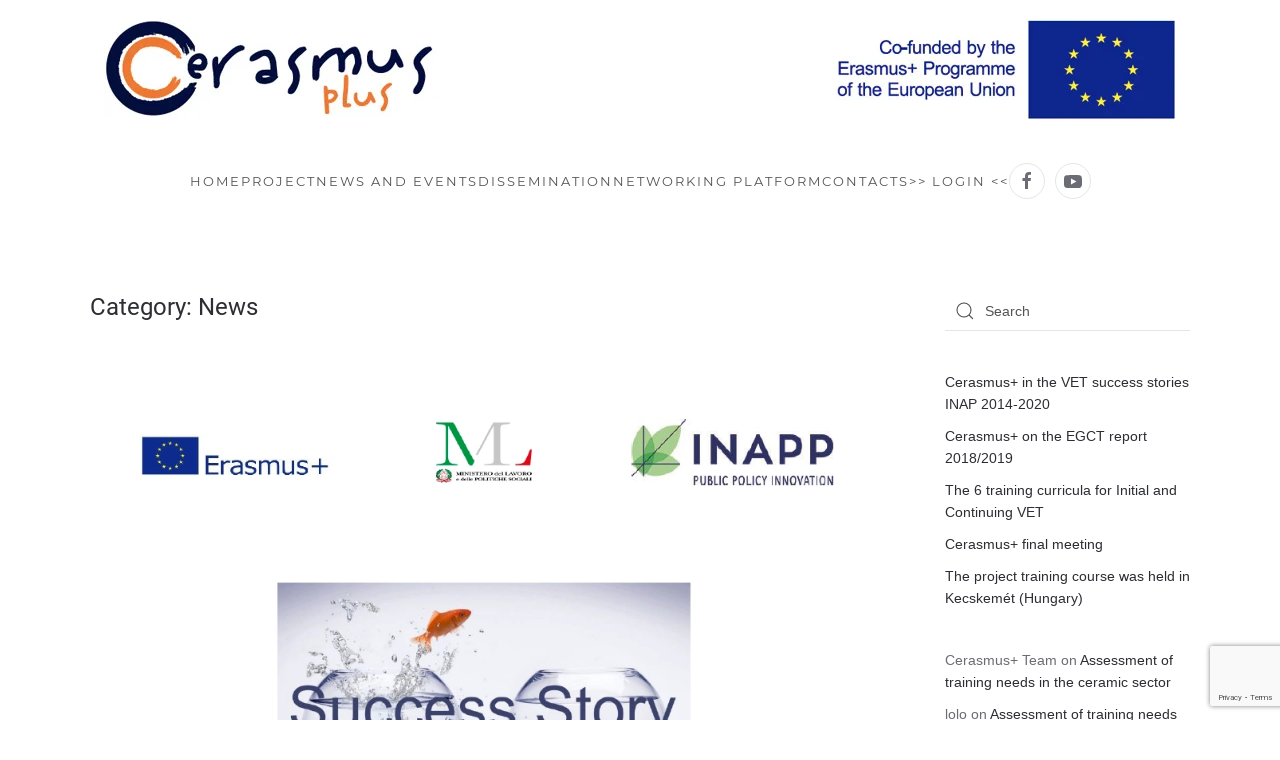

--- FILE ---
content_type: text/html; charset=UTF-8
request_url: https://cerasmus.eu/category/news/
body_size: 16096
content:
<!DOCTYPE html>
<html lang="en-US">
    <head>
        <meta charset="UTF-8">
        <meta name="viewport" content="width=device-width, initial-scale=1">
        <link rel="icon" href="/wp-content/uploads/2018/02/CErasmus_C_rgb.jpg" sizes="any">
                <link rel="apple-touch-icon" href="/wp-content/themes/yootheme/vendor/yootheme/theme-wordpress/assets/images/apple-touch-icon.png">
                <title>News &#8211; Cerasmus</title>
<meta name='robots' content='max-image-preview:large' />
	<style>img:is([sizes="auto" i], [sizes^="auto," i]) { contain-intrinsic-size: 3000px 1500px }</style>
	<link rel="alternate" type="application/rss+xml" title="Cerasmus &raquo; Feed" href="https://cerasmus.eu/feed/" />
<link rel="alternate" type="application/rss+xml" title="Cerasmus &raquo; Comments Feed" href="https://cerasmus.eu/comments/feed/" />
<link rel="alternate" type="application/rss+xml" title="Cerasmus &raquo; News Category Feed" href="https://cerasmus.eu/category/news/feed/" />
<script type="text/javascript">
/* <![CDATA[ */
window._wpemojiSettings = {"baseUrl":"https:\/\/s.w.org\/images\/core\/emoji\/16.0.1\/72x72\/","ext":".png","svgUrl":"https:\/\/s.w.org\/images\/core\/emoji\/16.0.1\/svg\/","svgExt":".svg","source":{"concatemoji":"https:\/\/cerasmus.eu\/wp-includes\/js\/wp-emoji-release.min.js?ver=6.8.3"}};
/*! This file is auto-generated */
!function(s,n){var o,i,e;function c(e){try{var t={supportTests:e,timestamp:(new Date).valueOf()};sessionStorage.setItem(o,JSON.stringify(t))}catch(e){}}function p(e,t,n){e.clearRect(0,0,e.canvas.width,e.canvas.height),e.fillText(t,0,0);var t=new Uint32Array(e.getImageData(0,0,e.canvas.width,e.canvas.height).data),a=(e.clearRect(0,0,e.canvas.width,e.canvas.height),e.fillText(n,0,0),new Uint32Array(e.getImageData(0,0,e.canvas.width,e.canvas.height).data));return t.every(function(e,t){return e===a[t]})}function u(e,t){e.clearRect(0,0,e.canvas.width,e.canvas.height),e.fillText(t,0,0);for(var n=e.getImageData(16,16,1,1),a=0;a<n.data.length;a++)if(0!==n.data[a])return!1;return!0}function f(e,t,n,a){switch(t){case"flag":return n(e,"\ud83c\udff3\ufe0f\u200d\u26a7\ufe0f","\ud83c\udff3\ufe0f\u200b\u26a7\ufe0f")?!1:!n(e,"\ud83c\udde8\ud83c\uddf6","\ud83c\udde8\u200b\ud83c\uddf6")&&!n(e,"\ud83c\udff4\udb40\udc67\udb40\udc62\udb40\udc65\udb40\udc6e\udb40\udc67\udb40\udc7f","\ud83c\udff4\u200b\udb40\udc67\u200b\udb40\udc62\u200b\udb40\udc65\u200b\udb40\udc6e\u200b\udb40\udc67\u200b\udb40\udc7f");case"emoji":return!a(e,"\ud83e\udedf")}return!1}function g(e,t,n,a){var r="undefined"!=typeof WorkerGlobalScope&&self instanceof WorkerGlobalScope?new OffscreenCanvas(300,150):s.createElement("canvas"),o=r.getContext("2d",{willReadFrequently:!0}),i=(o.textBaseline="top",o.font="600 32px Arial",{});return e.forEach(function(e){i[e]=t(o,e,n,a)}),i}function t(e){var t=s.createElement("script");t.src=e,t.defer=!0,s.head.appendChild(t)}"undefined"!=typeof Promise&&(o="wpEmojiSettingsSupports",i=["flag","emoji"],n.supports={everything:!0,everythingExceptFlag:!0},e=new Promise(function(e){s.addEventListener("DOMContentLoaded",e,{once:!0})}),new Promise(function(t){var n=function(){try{var e=JSON.parse(sessionStorage.getItem(o));if("object"==typeof e&&"number"==typeof e.timestamp&&(new Date).valueOf()<e.timestamp+604800&&"object"==typeof e.supportTests)return e.supportTests}catch(e){}return null}();if(!n){if("undefined"!=typeof Worker&&"undefined"!=typeof OffscreenCanvas&&"undefined"!=typeof URL&&URL.createObjectURL&&"undefined"!=typeof Blob)try{var e="postMessage("+g.toString()+"("+[JSON.stringify(i),f.toString(),p.toString(),u.toString()].join(",")+"));",a=new Blob([e],{type:"text/javascript"}),r=new Worker(URL.createObjectURL(a),{name:"wpTestEmojiSupports"});return void(r.onmessage=function(e){c(n=e.data),r.terminate(),t(n)})}catch(e){}c(n=g(i,f,p,u))}t(n)}).then(function(e){for(var t in e)n.supports[t]=e[t],n.supports.everything=n.supports.everything&&n.supports[t],"flag"!==t&&(n.supports.everythingExceptFlag=n.supports.everythingExceptFlag&&n.supports[t]);n.supports.everythingExceptFlag=n.supports.everythingExceptFlag&&!n.supports.flag,n.DOMReady=!1,n.readyCallback=function(){n.DOMReady=!0}}).then(function(){return e}).then(function(){var e;n.supports.everything||(n.readyCallback(),(e=n.source||{}).concatemoji?t(e.concatemoji):e.wpemoji&&e.twemoji&&(t(e.twemoji),t(e.wpemoji)))}))}((window,document),window._wpemojiSettings);
/* ]]> */
</script>
<style id='wp-emoji-styles-inline-css' type='text/css'>

	img.wp-smiley, img.emoji {
		display: inline !important;
		border: none !important;
		box-shadow: none !important;
		height: 1em !important;
		width: 1em !important;
		margin: 0 0.07em !important;
		vertical-align: -0.1em !important;
		background: none !important;
		padding: 0 !important;
	}
</style>
<link rel='stylesheet' id='wp-block-library-css' href='https://cerasmus.eu/wp-includes/css/dist/block-library/style.min.css?ver=6.8.3' type='text/css' media='all' />
<style id='classic-theme-styles-inline-css' type='text/css'>
/*! This file is auto-generated */
.wp-block-button__link{color:#fff;background-color:#32373c;border-radius:9999px;box-shadow:none;text-decoration:none;padding:calc(.667em + 2px) calc(1.333em + 2px);font-size:1.125em}.wp-block-file__button{background:#32373c;color:#fff;text-decoration:none}
</style>
<style id='global-styles-inline-css' type='text/css'>
:root{--wp--preset--aspect-ratio--square: 1;--wp--preset--aspect-ratio--4-3: 4/3;--wp--preset--aspect-ratio--3-4: 3/4;--wp--preset--aspect-ratio--3-2: 3/2;--wp--preset--aspect-ratio--2-3: 2/3;--wp--preset--aspect-ratio--16-9: 16/9;--wp--preset--aspect-ratio--9-16: 9/16;--wp--preset--color--black: #000000;--wp--preset--color--cyan-bluish-gray: #abb8c3;--wp--preset--color--white: #ffffff;--wp--preset--color--pale-pink: #f78da7;--wp--preset--color--vivid-red: #cf2e2e;--wp--preset--color--luminous-vivid-orange: #ff6900;--wp--preset--color--luminous-vivid-amber: #fcb900;--wp--preset--color--light-green-cyan: #7bdcb5;--wp--preset--color--vivid-green-cyan: #00d084;--wp--preset--color--pale-cyan-blue: #8ed1fc;--wp--preset--color--vivid-cyan-blue: #0693e3;--wp--preset--color--vivid-purple: #9b51e0;--wp--preset--gradient--vivid-cyan-blue-to-vivid-purple: linear-gradient(135deg,rgba(6,147,227,1) 0%,rgb(155,81,224) 100%);--wp--preset--gradient--light-green-cyan-to-vivid-green-cyan: linear-gradient(135deg,rgb(122,220,180) 0%,rgb(0,208,130) 100%);--wp--preset--gradient--luminous-vivid-amber-to-luminous-vivid-orange: linear-gradient(135deg,rgba(252,185,0,1) 0%,rgba(255,105,0,1) 100%);--wp--preset--gradient--luminous-vivid-orange-to-vivid-red: linear-gradient(135deg,rgba(255,105,0,1) 0%,rgb(207,46,46) 100%);--wp--preset--gradient--very-light-gray-to-cyan-bluish-gray: linear-gradient(135deg,rgb(238,238,238) 0%,rgb(169,184,195) 100%);--wp--preset--gradient--cool-to-warm-spectrum: linear-gradient(135deg,rgb(74,234,220) 0%,rgb(151,120,209) 20%,rgb(207,42,186) 40%,rgb(238,44,130) 60%,rgb(251,105,98) 80%,rgb(254,248,76) 100%);--wp--preset--gradient--blush-light-purple: linear-gradient(135deg,rgb(255,206,236) 0%,rgb(152,150,240) 100%);--wp--preset--gradient--blush-bordeaux: linear-gradient(135deg,rgb(254,205,165) 0%,rgb(254,45,45) 50%,rgb(107,0,62) 100%);--wp--preset--gradient--luminous-dusk: linear-gradient(135deg,rgb(255,203,112) 0%,rgb(199,81,192) 50%,rgb(65,88,208) 100%);--wp--preset--gradient--pale-ocean: linear-gradient(135deg,rgb(255,245,203) 0%,rgb(182,227,212) 50%,rgb(51,167,181) 100%);--wp--preset--gradient--electric-grass: linear-gradient(135deg,rgb(202,248,128) 0%,rgb(113,206,126) 100%);--wp--preset--gradient--midnight: linear-gradient(135deg,rgb(2,3,129) 0%,rgb(40,116,252) 100%);--wp--preset--font-size--small: 13px;--wp--preset--font-size--medium: 20px;--wp--preset--font-size--large: 36px;--wp--preset--font-size--x-large: 42px;--wp--preset--spacing--20: 0.44rem;--wp--preset--spacing--30: 0.67rem;--wp--preset--spacing--40: 1rem;--wp--preset--spacing--50: 1.5rem;--wp--preset--spacing--60: 2.25rem;--wp--preset--spacing--70: 3.38rem;--wp--preset--spacing--80: 5.06rem;--wp--preset--shadow--natural: 6px 6px 9px rgba(0, 0, 0, 0.2);--wp--preset--shadow--deep: 12px 12px 50px rgba(0, 0, 0, 0.4);--wp--preset--shadow--sharp: 6px 6px 0px rgba(0, 0, 0, 0.2);--wp--preset--shadow--outlined: 6px 6px 0px -3px rgba(255, 255, 255, 1), 6px 6px rgba(0, 0, 0, 1);--wp--preset--shadow--crisp: 6px 6px 0px rgba(0, 0, 0, 1);}:where(.is-layout-flex){gap: 0.5em;}:where(.is-layout-grid){gap: 0.5em;}body .is-layout-flex{display: flex;}.is-layout-flex{flex-wrap: wrap;align-items: center;}.is-layout-flex > :is(*, div){margin: 0;}body .is-layout-grid{display: grid;}.is-layout-grid > :is(*, div){margin: 0;}:where(.wp-block-columns.is-layout-flex){gap: 2em;}:where(.wp-block-columns.is-layout-grid){gap: 2em;}:where(.wp-block-post-template.is-layout-flex){gap: 1.25em;}:where(.wp-block-post-template.is-layout-grid){gap: 1.25em;}.has-black-color{color: var(--wp--preset--color--black) !important;}.has-cyan-bluish-gray-color{color: var(--wp--preset--color--cyan-bluish-gray) !important;}.has-white-color{color: var(--wp--preset--color--white) !important;}.has-pale-pink-color{color: var(--wp--preset--color--pale-pink) !important;}.has-vivid-red-color{color: var(--wp--preset--color--vivid-red) !important;}.has-luminous-vivid-orange-color{color: var(--wp--preset--color--luminous-vivid-orange) !important;}.has-luminous-vivid-amber-color{color: var(--wp--preset--color--luminous-vivid-amber) !important;}.has-light-green-cyan-color{color: var(--wp--preset--color--light-green-cyan) !important;}.has-vivid-green-cyan-color{color: var(--wp--preset--color--vivid-green-cyan) !important;}.has-pale-cyan-blue-color{color: var(--wp--preset--color--pale-cyan-blue) !important;}.has-vivid-cyan-blue-color{color: var(--wp--preset--color--vivid-cyan-blue) !important;}.has-vivid-purple-color{color: var(--wp--preset--color--vivid-purple) !important;}.has-black-background-color{background-color: var(--wp--preset--color--black) !important;}.has-cyan-bluish-gray-background-color{background-color: var(--wp--preset--color--cyan-bluish-gray) !important;}.has-white-background-color{background-color: var(--wp--preset--color--white) !important;}.has-pale-pink-background-color{background-color: var(--wp--preset--color--pale-pink) !important;}.has-vivid-red-background-color{background-color: var(--wp--preset--color--vivid-red) !important;}.has-luminous-vivid-orange-background-color{background-color: var(--wp--preset--color--luminous-vivid-orange) !important;}.has-luminous-vivid-amber-background-color{background-color: var(--wp--preset--color--luminous-vivid-amber) !important;}.has-light-green-cyan-background-color{background-color: var(--wp--preset--color--light-green-cyan) !important;}.has-vivid-green-cyan-background-color{background-color: var(--wp--preset--color--vivid-green-cyan) !important;}.has-pale-cyan-blue-background-color{background-color: var(--wp--preset--color--pale-cyan-blue) !important;}.has-vivid-cyan-blue-background-color{background-color: var(--wp--preset--color--vivid-cyan-blue) !important;}.has-vivid-purple-background-color{background-color: var(--wp--preset--color--vivid-purple) !important;}.has-black-border-color{border-color: var(--wp--preset--color--black) !important;}.has-cyan-bluish-gray-border-color{border-color: var(--wp--preset--color--cyan-bluish-gray) !important;}.has-white-border-color{border-color: var(--wp--preset--color--white) !important;}.has-pale-pink-border-color{border-color: var(--wp--preset--color--pale-pink) !important;}.has-vivid-red-border-color{border-color: var(--wp--preset--color--vivid-red) !important;}.has-luminous-vivid-orange-border-color{border-color: var(--wp--preset--color--luminous-vivid-orange) !important;}.has-luminous-vivid-amber-border-color{border-color: var(--wp--preset--color--luminous-vivid-amber) !important;}.has-light-green-cyan-border-color{border-color: var(--wp--preset--color--light-green-cyan) !important;}.has-vivid-green-cyan-border-color{border-color: var(--wp--preset--color--vivid-green-cyan) !important;}.has-pale-cyan-blue-border-color{border-color: var(--wp--preset--color--pale-cyan-blue) !important;}.has-vivid-cyan-blue-border-color{border-color: var(--wp--preset--color--vivid-cyan-blue) !important;}.has-vivid-purple-border-color{border-color: var(--wp--preset--color--vivid-purple) !important;}.has-vivid-cyan-blue-to-vivid-purple-gradient-background{background: var(--wp--preset--gradient--vivid-cyan-blue-to-vivid-purple) !important;}.has-light-green-cyan-to-vivid-green-cyan-gradient-background{background: var(--wp--preset--gradient--light-green-cyan-to-vivid-green-cyan) !important;}.has-luminous-vivid-amber-to-luminous-vivid-orange-gradient-background{background: var(--wp--preset--gradient--luminous-vivid-amber-to-luminous-vivid-orange) !important;}.has-luminous-vivid-orange-to-vivid-red-gradient-background{background: var(--wp--preset--gradient--luminous-vivid-orange-to-vivid-red) !important;}.has-very-light-gray-to-cyan-bluish-gray-gradient-background{background: var(--wp--preset--gradient--very-light-gray-to-cyan-bluish-gray) !important;}.has-cool-to-warm-spectrum-gradient-background{background: var(--wp--preset--gradient--cool-to-warm-spectrum) !important;}.has-blush-light-purple-gradient-background{background: var(--wp--preset--gradient--blush-light-purple) !important;}.has-blush-bordeaux-gradient-background{background: var(--wp--preset--gradient--blush-bordeaux) !important;}.has-luminous-dusk-gradient-background{background: var(--wp--preset--gradient--luminous-dusk) !important;}.has-pale-ocean-gradient-background{background: var(--wp--preset--gradient--pale-ocean) !important;}.has-electric-grass-gradient-background{background: var(--wp--preset--gradient--electric-grass) !important;}.has-midnight-gradient-background{background: var(--wp--preset--gradient--midnight) !important;}.has-small-font-size{font-size: var(--wp--preset--font-size--small) !important;}.has-medium-font-size{font-size: var(--wp--preset--font-size--medium) !important;}.has-large-font-size{font-size: var(--wp--preset--font-size--large) !important;}.has-x-large-font-size{font-size: var(--wp--preset--font-size--x-large) !important;}
:where(.wp-block-post-template.is-layout-flex){gap: 1.25em;}:where(.wp-block-post-template.is-layout-grid){gap: 1.25em;}
:where(.wp-block-columns.is-layout-flex){gap: 2em;}:where(.wp-block-columns.is-layout-grid){gap: 2em;}
:root :where(.wp-block-pullquote){font-size: 1.5em;line-height: 1.6;}
</style>
<link rel='stylesheet' id='bbp-default-css' href='https://cerasmus.eu/wp-content/plugins/bbpress/templates/default/css/bbpress.min.css?ver=2.6.14' type='text/css' media='all' />
<link rel='stylesheet' id='contact-form-7-css' href='https://cerasmus.eu/wp-content/plugins/contact-form-7/includes/css/styles.css?ver=6.1.4' type='text/css' media='all' />
<link rel='stylesheet' id='wk-styles-css' href='https://cerasmus.eu/wp-content/plugins/widgetkit/cache/wk-styles-11cea887.css?ver=6.8.3' type='text/css' media='all' />
<link rel='stylesheet' id='cmplz-general-css' href='https://cerasmus.eu/wp-content/plugins/complianz-gdpr-premium/assets/css/cookieblocker.min.css?ver=1748795742' type='text/css' media='all' />
<link href="https://cerasmus.eu/wp-content/themes/yootheme/css/theme.1.css?ver=1760105600" rel="stylesheet">
<link href="https://cerasmus.eu/wp-content/themes/yootheme/css/theme.update.css?ver=4.0.0" rel="stylesheet">
<script type="text/javascript" src="https://cerasmus.eu/wp-includes/js/jquery/jquery.min.js?ver=3.7.1" id="jquery-core-js"></script>
<script type="text/javascript" src="https://cerasmus.eu/wp-includes/js/jquery/jquery-migrate.min.js?ver=3.4.1" id="jquery-migrate-js"></script>
<script type="text/javascript" src="https://cerasmus.eu/wp-content/plugins/widgetkit/cache/uikit2-514b7f62.js?ver=6.8.3" id="uikit2-js"></script>
<script type="text/javascript" src="https://cerasmus.eu/wp-content/plugins/widgetkit/cache/wk-scripts-98221aef.js?ver=6.8.3" id="wk-scripts-js"></script>
<link rel="https://api.w.org/" href="https://cerasmus.eu/wp-json/" /><link rel="alternate" title="JSON" type="application/json" href="https://cerasmus.eu/wp-json/wp/v2/categories/3" /><link rel="EditURI" type="application/rsd+xml" title="RSD" href="https://cerasmus.eu/xmlrpc.php?rsd" />
<meta name="generator" content="WordPress 6.8.3" />
			<style>.cmplz-hidden {
					display: none !important;
				}</style><style type="text/css">.recentcomments a{display:inline !important;padding:0 !important;margin:0 !important;}</style><script src="https://cerasmus.eu/wp-content/themes/yootheme/vendor/assets/uikit/dist/js/uikit.min.js?ver=4.0.0"></script>
<script src="https://cerasmus.eu/wp-content/themes/yootheme/vendor/assets/uikit/dist/js/uikit-icons-fuse.min.js?ver=4.0.0"></script>
<script src="https://cerasmus.eu/wp-content/themes/yootheme/js/theme.js?ver=4.0.0"></script>
<script>window.yootheme = window.yootheme || {}; var $theme = yootheme.theme = {"i18n":{"close":{"label":"Close"},"totop":{"label":"Back to top"},"marker":{"label":"Open"},"navbarToggleIcon":{"label":"Open menu"},"paginationPrevious":{"label":"Next page"},"paginationNext":{"label":"Previous page"},"searchIcon":{"toggle":"Open Search","submit":"Submit Search"},"slider":{"next":"Next slide","previous":"Previous slide","slideX":"Slide %s","slideLabel":"%s of %s"},"slideshow":{"next":"Next slide","previous":"Previous slide","slideX":"Slide %s","slideLabel":"%s of %s"},"lightboxPanel":{"next":"Next slide","previous":"Previous slide","slideLabel":"%s of %s","close":"Close"}}};</script>
    </head>
    <body class="archive category category-news category-3 wp-theme-yootheme ">
        
<script type="text/javascript" id="bbp-swap-no-js-body-class">
	document.body.className = document.body.className.replace( 'bbp-no-js', 'bbp-js' );
</script>


        <div class="uk-hidden-visually uk-notification uk-notification-top-left uk-width-auto">
            <div class="uk-notification-message">
                <a href="#tm-main">Skip to main content</a>
            </div>
        </div>
    
                <div class="tm-page-container uk-clearfix">

            
            
        
        
        <div class="tm-page uk-margin-auto">

                        


<header class="tm-header-mobile uk-hidden@m" uk-header>


    
        <div class="uk-navbar-container">

            <div class="uk-container uk-container-expand">
                <nav class="uk-navbar" uk-navbar="{&quot;container&quot;:&quot;.tm-header-mobile&quot;}">

                                        <div class="uk-navbar-left">

                        
                                                    <a uk-toggle href="#tm-dialog-mobile" class="uk-navbar-toggle">

        
        <div uk-navbar-toggle-icon></div>

        
    </a>                        
                    </div>
                    
                                        <div class="uk-navbar-center">

                                                    <a href="https://cerasmus.eu/" aria-label="Back to home" class="uk-logo uk-navbar-item">
    <picture>
<source type="image/webp" srcset="/wp-content/themes/yootheme/cache/b7/logo-mobile-def-b7531268.webp 320w" sizes="(min-width: 320px) 320px">
<img alt="Cerasmus" loading="eager" src="/wp-content/themes/yootheme/cache/d2/logo-mobile-def-d297af37.png" width="320" height="113">
</picture></a>                        
                        
                    </div>
                    
                    
                </nav>
            </div>

        </div>

    



        <div id="tm-dialog-mobile" uk-offcanvas="container: true; overlay: true" mode="slide">
        <div class="uk-offcanvas-bar uk-flex uk-flex-column">

                        <button class="uk-offcanvas-close uk-close-large" type="button" uk-close uk-toggle="cls: uk-close-large; mode: media; media: @s"></button>
            
                        <div class="uk-margin-auto-bottom">
                
<div class="uk-grid uk-child-width-1-1" uk-grid>    <div>
<div class="uk-panel widget widget_nav_menu" id="nav_menu-2">

    
    
<ul class="uk-nav uk-nav-default">
    
	<li class="menu-item menu-item-type-post_type menu-item-object-page menu-item-home"><a href="https://cerasmus.eu/"> Home</a></li>
	<li class="menu-item menu-item-type-post_type menu-item-object-page menu-item-has-children uk-parent"><a href="https://cerasmus.eu/project/"> Project</a>
	<ul class="uk-nav-sub">

		<li class="menu-item menu-item-type-post_type menu-item-object-page"><a href="https://cerasmus.eu/project/project-overview/"> Project overview</a></li>
		<li class="menu-item menu-item-type-post_type menu-item-object-page"><a href="https://cerasmus.eu/project/partners/"> Partners</a></li>
		<li class="menu-item menu-item-type-post_type menu-item-object-page"><a href="https://cerasmus.eu/project/documents/"> Documents</a></li>
		<li class="menu-item menu-item-type-post_type menu-item-object-page"><a href="https://cerasmus.eu/project/stakeholders/"> Stakeholders</a></li>
		<li class="menu-item menu-item-type-post_type menu-item-object-page"><a href="https://cerasmus.eu/training-curricula/"> Training</a></li></ul></li>
	<li class="menu-item menu-item-type-post_type menu-item-object-page"><a href="https://cerasmus.eu/news-and-events/"> News and Events</a></li>
	<li class="menu-item menu-item-type-post_type menu-item-object-page menu-item-has-children uk-parent"><a href="https://cerasmus.eu/dissemination/"> Dissemination</a>
	<ul class="uk-nav-sub">

		<li class="menu-item menu-item-type-post_type menu-item-object-page"><a href="https://cerasmus.eu/dissemination/press-releases/"> Press releases</a></li>
		<li class="menu-item menu-item-type-post_type menu-item-object-page"><a href="https://cerasmus.eu/dissemination/materials/"> Materials</a></li></ul></li>
	<li class="menu-item menu-item-type-custom menu-item-object-custom"><a href="http://cerasmus.eu/forums/"> Networking Platform</a></li>
	<li class="menu-item menu-item-type-post_type menu-item-object-page"><a href="https://cerasmus.eu/contact-us/"> Contacts</a></li>
	<li class="menu-item menu-item-type-custom menu-item-object-custom"><a href="https://cerasmus.eu/wp-login.php"> >> LOGIN <<</a></li></ul>

</div>
</div>    <div>
<div class="uk-panel">

    
    <ul class="uk-flex-inline uk-flex-middle uk-flex-nowrap" uk-grid>                    <li><a href="https://www.facebook.com/cerasmusplus/" class="uk-preserve-width uk-icon-button" rel="noreferrer" target="_blank"><span uk-icon="icon: facebook;"></span></a></li>
                    <li><a href="https://www.youtube.com/channel/UCqc5XlibObUHvGGULWXnIIA" class="uk-preserve-width uk-icon-button" rel="noreferrer" target="_blank"><span uk-icon="icon: youtube;"></span></a></li>
            </ul>
</div>
</div></div>            </div>
            
            
        </div>
    </div>
    
    
    

</header>





<header class="tm-header uk-visible@m" uk-header>




        <div class="tm-headerbar-default tm-headerbar tm-headerbar-top">
        <div class="uk-container">

                            <div class="uk-flex uk-flex-center"><div><a href="https://cerasmus.eu/" aria-label="Back to home" class="uk-logo">
    <picture>
<source type="image/webp" srcset="/wp-content/themes/yootheme/cache/97/logo-9716bfae.webp 768w, /wp-content/themes/yootheme/cache/1a/logo-1a357f85.webp 1024w, /wp-content/themes/yootheme/cache/3e/logo-3e3942a9.webp 1070w, /wp-content/themes/yootheme/cache/87/logo-87c29941.webp 1071w, /wp-content/themes/yootheme/cache/d6/logo-d6afd790.webp 1073w" sizes="(min-width: 1073px) 1073px">
<img alt="Cerasmus" loading="eager" src="/wp-content/themes/yootheme/cache/97/logo-97cf5ed2.jpeg" width="1073" height="101">
</picture></a></div></div>            
            
        </div>
    </div>
    
    
        
            <div class="uk-navbar-container">

                <div class="uk-container">
                    <nav class="uk-navbar" uk-navbar="{&quot;align&quot;:&quot;left&quot;,&quot;container&quot;:&quot;.tm-header&quot;,&quot;boundary&quot;:&quot;.tm-header .uk-navbar-container&quot;}">

                        
                        <div class="uk-navbar-center">

                                                            
<ul class="uk-navbar-nav">
    
	<li class="menu-item menu-item-type-post_type menu-item-object-page menu-item-home"><a href="https://cerasmus.eu/"> Home</a></li>
	<li class="menu-item menu-item-type-post_type menu-item-object-page menu-item-has-children uk-parent"><a href="https://cerasmus.eu/project/"> Project</a>
	<div class="uk-navbar-dropdown"><div><ul class="uk-nav uk-navbar-dropdown-nav">

		<li class="menu-item menu-item-type-post_type menu-item-object-page"><a href="https://cerasmus.eu/project/project-overview/"> Project overview</a></li>
		<li class="menu-item menu-item-type-post_type menu-item-object-page"><a href="https://cerasmus.eu/project/partners/"> Partners</a></li>
		<li class="menu-item menu-item-type-post_type menu-item-object-page"><a href="https://cerasmus.eu/project/documents/"> Documents</a></li>
		<li class="menu-item menu-item-type-post_type menu-item-object-page"><a href="https://cerasmus.eu/project/stakeholders/"> Stakeholders</a></li>
		<li class="menu-item menu-item-type-post_type menu-item-object-page"><a href="https://cerasmus.eu/training-curricula/"> Training</a></li></ul></div></div></li>
	<li class="menu-item menu-item-type-post_type menu-item-object-page"><a href="https://cerasmus.eu/news-and-events/"> News and Events</a></li>
	<li class="menu-item menu-item-type-post_type menu-item-object-page menu-item-has-children uk-parent"><a href="https://cerasmus.eu/dissemination/"> Dissemination</a>
	<div class="uk-navbar-dropdown"><div><ul class="uk-nav uk-navbar-dropdown-nav">

		<li class="menu-item menu-item-type-post_type menu-item-object-page"><a href="https://cerasmus.eu/dissemination/press-releases/"> Press releases</a></li>
		<li class="menu-item menu-item-type-post_type menu-item-object-page"><a href="https://cerasmus.eu/dissemination/materials/"> Materials</a></li></ul></div></div></li>
	<li class="menu-item menu-item-type-custom menu-item-object-custom"><a href="http://cerasmus.eu/forums/"> Networking Platform</a></li>
	<li class="menu-item menu-item-type-post_type menu-item-object-page"><a href="https://cerasmus.eu/contact-us/"> Contacts</a></li>
	<li class="menu-item menu-item-type-custom menu-item-object-custom"><a href="https://cerasmus.eu/wp-login.php"> >> LOGIN <<</a></li></ul>

<div class="uk-navbar-item">

    
    <ul class="uk-flex-inline uk-flex-middle uk-flex-nowrap uk-grid-small" uk-grid>                    <li><a href="https://www.facebook.com/cerasmusplus/" class="uk-preserve-width uk-icon-button" rel="noreferrer" target="_blank"><span uk-icon="icon: facebook;"></span></a></li>
                    <li><a href="https://www.youtube.com/channel/UCqc5XlibObUHvGGULWXnIIA" class="uk-preserve-width uk-icon-button" rel="noreferrer" target="_blank"><span uk-icon="icon: youtube;"></span></a></li>
            </ul>
</div>
                            
                        </div>

                        
                    </nav>
                </div>

            </div>

        
    
    






</header>

            
            
            <main id="tm-main"  class="tm-main uk-section uk-section-default" uk-height-viewport="expand: true">

                                <div class="uk-container">

                    
                    <div class="uk-grid" uk-grid>
                        <div class="uk-width-expand@m">

                    
                            
                

    
        <h1 class="uk-margin-medium-bottom uk-h3">Category: <span>News</span></h1>

        
    
    <div uk-grid class="uk-child-width-1-1 uk-grid-row-large">
                <div>
<article id="post-32000" class="uk-article post-32000 post type-post status-publish format-standard has-post-thumbnail hentry category-news" typeof="Article" vocab="https://schema.org/">

    <meta property="name" content="Cerasmus+ in the VET success stories INAP 2014-2020">
    <meta property="author" typeof="Person" content="Cerasmus+ Team">
    <meta property="dateModified" content="2021-02-16T07:55:22+00:00">
    <meta class="uk-margin-remove-adjacent" property="datePublished" content="2021-02-16T07:45:54+00:00">

        
            <div class="uk-text-center uk-margin-medium-top" property="image" typeof="ImageObject">
            <meta property="url" content="https://cerasmus.eu/wp-content/uploads/2021/02/Screen-Shot-2021-02-16-at-08.40.17.png">
                            <a href="https://cerasmus.eu/cerasmus-in-the-vet-success-stories-inap-2014-2020/"><picture>
<source type="image/webp" srcset="/wp-content/themes/yootheme/cache/f7/Screen-Shot-2021-02-16-at-08.40.17-f7c6e543.webp 768w, /wp-content/themes/yootheme/cache/90/Screen-Shot-2021-02-16-at-08.40.17-90a2db3e.webp 1022w" sizes="(min-width: 1022px) 1022px">
<img loading="lazy" alt src="/wp-content/themes/yootheme/cache/26/Screen-Shot-2021-02-16-at-08.40.17-262aca2c.png" width="1022" height="603">
</picture></a>
                    </div>
    
        
    
        
        <h2 property="headline" class="uk-margin-top uk-margin-remove-bottom uk-article-title"><a class="uk-link-reset" href="https://cerasmus.eu/cerasmus-in-the-vet-success-stories-inap-2014-2020/">Cerasmus+ in the VET success stories INAP 2014-2020</a></h2>
                            <p class="uk-margin-top uk-margin-remove-bottom uk-article-meta">
                Written by <a href="https://cerasmus.eu/author/aicc/">Cerasmus+ Team</a> on <time datetime="2021-02-16T07:45:54+00:00">February 16, 2021</time>.                Posted in <a href="https://cerasmus.eu/category/news/" rel="category tag">News</a>.                <a href="https://cerasmus.eu/cerasmus-in-the-vet-success-stories-inap-2014-2020/#respond">Leave a Comment</a>            </p>
                
        
        
                    <div class="uk-margin-medium-top" property="text">

                
                                    
<div class="wp-block-file"><a href="https://cerasmus.eu/wp-content/uploads/2021/02/BuonePrassi_CatalogoTematico_2020docx.pdf">Download the document in Italian</a><a href="https://cerasmus.eu/wp-content/uploads/2021/02/BuonePrassi_CatalogoTematico_2020docx.pdf" class="wp-block-file__button" download>Download</a></div>



<figure class="wp-block-image size-large"><img fetchpriority="high" decoding="async" width="1024" height="445" src="https://cerasmus.eu/wp-content/uploads/2021/02/Screen-Shot-2021-02-16-at-08.40.46-1024x445.png" alt="" class="wp-image-32002" srcset="https://cerasmus.eu/wp-content/uploads/2021/02/Screen-Shot-2021-02-16-at-08.40.46-1024x445.png 1024w, https://cerasmus.eu/wp-content/uploads/2021/02/Screen-Shot-2021-02-16-at-08.40.46-300x130.png 300w, https://cerasmus.eu/wp-content/uploads/2021/02/Screen-Shot-2021-02-16-at-08.40.46-768x334.png 768w, https://cerasmus.eu/wp-content/uploads/2021/02/Screen-Shot-2021-02-16-at-08.40.46.png 1046w" sizes="(max-width: 1024px) 100vw, 1024px" /></figure>



<figure class="wp-block-image size-large"><img decoding="async" width="1024" height="539" src="https://cerasmus.eu/wp-content/uploads/2021/02/Screen-Shot-2021-02-16-at-08.40.52-1024x539.png" alt="" class="wp-image-32003" srcset="https://cerasmus.eu/wp-content/uploads/2021/02/Screen-Shot-2021-02-16-at-08.40.52-1024x539.png 1024w, https://cerasmus.eu/wp-content/uploads/2021/02/Screen-Shot-2021-02-16-at-08.40.52-300x158.png 300w, https://cerasmus.eu/wp-content/uploads/2021/02/Screen-Shot-2021-02-16-at-08.40.52-768x404.png 768w, https://cerasmus.eu/wp-content/uploads/2021/02/Screen-Shot-2021-02-16-at-08.40.52.png 1051w" sizes="(max-width: 1024px) 100vw, 1024px" /></figure>
                
                
            </div>
        
        
        
        
        
    
</article>
</div>
                <div>
<article id="post-31886" class="uk-article post-31886 post type-post status-publish format-standard has-post-thumbnail hentry category-news" typeof="Article" vocab="https://schema.org/">

    <meta property="name" content="Cerasmus+ on the EGCT report 2018/2019">
    <meta property="author" typeof="Person" content="Cerasmus+ Team">
    <meta property="dateModified" content="2020-04-15T11:39:49+00:00">
    <meta class="uk-margin-remove-adjacent" property="datePublished" content="2020-04-15T11:39:14+00:00">

        
            <div class="uk-text-center uk-margin-medium-top" property="image" typeof="ImageObject">
            <meta property="url" content="https://cerasmus.eu/wp-content/uploads/2020/04/Screen-Shot-2020-04-15-at-13.37.58.png">
                            <a href="https://cerasmus.eu/cerasmus-on-the-egct-report-2018-2019/"><picture>
<source type="image/webp" srcset="/wp-content/themes/yootheme/cache/11/Screen-Shot-2020-04-15-at-13.37.58-11ef6a5f.webp 567w" sizes="(min-width: 567px) 567px">
<img loading="lazy" alt src="/wp-content/themes/yootheme/cache/ff/Screen-Shot-2020-04-15-at-13.37.58-ff6c4370.png" width="567" height="811">
</picture></a>
                    </div>
    
        
    
        
        <h2 property="headline" class="uk-margin-top uk-margin-remove-bottom uk-article-title"><a class="uk-link-reset" href="https://cerasmus.eu/cerasmus-on-the-egct-report-2018-2019/">Cerasmus+ on the EGCT report 2018/2019</a></h2>
                            <p class="uk-margin-top uk-margin-remove-bottom uk-article-meta">
                Written by <a href="https://cerasmus.eu/author/aicc/">Cerasmus+ Team</a> on <time datetime="2020-04-15T11:39:14+00:00">April 15, 2020</time>.                Posted in <a href="https://cerasmus.eu/category/news/" rel="category tag">News</a>.                <a href="https://cerasmus.eu/cerasmus-on-the-egct-report-2018-2019/#respond">Leave a Comment</a>            </p>
                
        
        
                    <div class="uk-margin-medium-top" property="text">

                
                                    
<figure class="wp-block-image size-large"><img decoding="async" width="562" height="786" src="https://cerasmus.eu/wp-content/uploads/2020/04/Screen-Shot-2020-04-15-at-13.37.48.png" alt="" class="wp-image-31888" srcset="https://cerasmus.eu/wp-content/uploads/2020/04/Screen-Shot-2020-04-15-at-13.37.48.png 562w, https://cerasmus.eu/wp-content/uploads/2020/04/Screen-Shot-2020-04-15-at-13.37.48-215x300.png 215w" sizes="(max-width: 562px) 100vw, 562px" /></figure>



<div class="wp-block-file"><a href="blob:https://cerasmus.eu/40d3f0ec-e1ce-41c4-b984-9c62e6e25609">EGCT Report 2018/2019</a><a href="blob:https://cerasmus.eu/40d3f0ec-e1ce-41c4-b984-9c62e6e25609" class="wp-block-file__button" download>Download</a></div>
                
                
            </div>
        
        
        
        
        
    
</article>
</div>
                <div>
<article id="post-31870" class="uk-article post-31870 post type-post status-publish format-standard has-post-thumbnail hentry category-news" typeof="Article" vocab="https://schema.org/">

    <meta property="name" content="The 6 training curricula for Initial and Continuing VET">
    <meta property="author" typeof="Person" content="Cerasmus+ Team">
    <meta property="dateModified" content="2020-01-07T09:45:14+00:00">
    <meta class="uk-margin-remove-adjacent" property="datePublished" content="2020-01-02T11:53:46+00:00">

        
            <div class="uk-text-center uk-margin-medium-top" property="image" typeof="ImageObject">
            <meta property="url" content="https://cerasmus.eu/wp-content/uploads/2020/01/Screen-Shot-2020-01-02-at-12.47.13.png">
                            <a href="https://cerasmus.eu/the-6-training-curricula-for-initial-and-continuing-vet/"><picture>
<source type="image/webp" srcset="/wp-content/themes/yootheme/cache/9c/Screen-Shot-2020-01-02-at-12.47.13-9c3715e7.webp 768w, /wp-content/themes/yootheme/cache/f7/Screen-Shot-2020-01-02-at-12.47.13-f7012601.webp 1022w" sizes="(min-width: 1022px) 1022px">
<img loading="lazy" alt src="/wp-content/themes/yootheme/cache/9d/Screen-Shot-2020-01-02-at-12.47.13-9d5cec47.png" width="1022" height="690">
</picture></a>
                    </div>
    
        
    
        
        <h2 property="headline" class="uk-margin-top uk-margin-remove-bottom uk-article-title"><a class="uk-link-reset" href="https://cerasmus.eu/the-6-training-curricula-for-initial-and-continuing-vet/">The 6 training curricula for Initial and Continuing VET</a></h2>
                            <p class="uk-margin-top uk-margin-remove-bottom uk-article-meta">
                Written by <a href="https://cerasmus.eu/author/aicc/">Cerasmus+ Team</a> on <time datetime="2020-01-02T11:53:46+00:00">January 2, 2020</time>.                Posted in <a href="https://cerasmus.eu/category/news/" rel="category tag">News</a>.                <a href="https://cerasmus.eu/the-6-training-curricula-for-initial-and-continuing-vet/#respond">Leave a Comment</a>            </p>
                
        
        
                    <div class="uk-margin-medium-top" property="text">

                
                                    
<p>Cerasmus+
faces the challenges of <strong>global
competition</strong>, <strong>loss
of skills</strong>, <strong>difficulties
of getting into the market</strong> and
<strong>lack of financial resources</strong>
and economic capacity, relying on three pillars: <strong>Heritage</strong>,
<strong>Innovation</strong>
and <strong>Network</strong>.</p>



<p>The
main output of Cerasmus+ consists of 6 training curricula, for
initial and continuing VET, on the topics of:</p>



<p>&#8211;
<strong>Tradition and Innovation</strong>: aimed at improving the ceramic craft
sector value chain with reference to production techniques which keep
together tradition and innovation (i.e. 3D printing, Photoshop for
industrial tiles lines);</p>



<p>&#8211;
<strong>Urban Environment</strong>: aimed at improving the valorisation of
urban environment through ceramics craft with reference to
methodologies for enhancing networking between VET and ceramic craft
industry;</p>



<p>&#8211; <strong>Business start-ups</strong>: aimed at improving the support for ceramics craft business start-ups with reference to the protection of the EU traditional heritage, and of the strengthening and modernization of the ceramic sector value.</p>



                
                
            </div>
        
        
                <p class="uk-margin-medium">
            <a class="uk-button uk-button-default" href="https://cerasmus.eu/the-6-training-curricula-for-initial-and-continuing-vet/">Continue reading</a>
        </p>
        
        
        
    
</article>
</div>
                <div>
<article id="post-31858" class="uk-article post-31858 post type-post status-publish format-standard has-post-thumbnail hentry category-news tag-ceramics tag-erasmusplus" typeof="Article" vocab="https://schema.org/">

    <meta property="name" content="Cerasmus+ final meeting">
    <meta property="author" typeof="Person" content="Cerasmus+ Team">
    <meta property="dateModified" content="2019-12-11T09:29:56+00:00">
    <meta class="uk-margin-remove-adjacent" property="datePublished" content="2019-12-11T09:28:37+00:00">

        
            <div class="uk-text-center uk-margin-medium-top" property="image" typeof="ImageObject">
            <meta property="url" content="https://cerasmus.eu/wp-content/uploads/2019/12/partner-alla-scuola-di-ceramica.jpg">
                            <a href="https://cerasmus.eu/cerasmus-final-meeting/"><picture>
<source type="image/webp" srcset="/wp-content/themes/yootheme/cache/05/partner-alla-scuola-di-ceramica-0533572a.webp 768w, /wp-content/themes/yootheme/cache/c1/partner-alla-scuola-di-ceramica-c1ce48aa.webp 1024w, /wp-content/themes/yootheme/cache/47/partner-alla-scuola-di-ceramica-476c3c1a.webp 1366w, /wp-content/themes/yootheme/cache/6d/partner-alla-scuola-di-ceramica-6db12595.webp 1600w, /wp-content/themes/yootheme/cache/de/partner-alla-scuola-di-ceramica-de669a1f.webp 1920w, /wp-content/themes/yootheme/cache/63/partner-alla-scuola-di-ceramica-63c6e784.webp 2048w" sizes="(min-width: 2048px) 2048px">
<img loading="lazy" alt src="/wp-content/themes/yootheme/cache/97/partner-alla-scuola-di-ceramica-97e70cf2.jpeg" width="2048" height="1152">
</picture></a>
                    </div>
    
        
    
        
        <h2 property="headline" class="uk-margin-top uk-margin-remove-bottom uk-article-title"><a class="uk-link-reset" href="https://cerasmus.eu/cerasmus-final-meeting/">Cerasmus+ final meeting</a></h2>
                            <p class="uk-margin-top uk-margin-remove-bottom uk-article-meta">
                Written by <a href="https://cerasmus.eu/author/aicc/">Cerasmus+ Team</a> on <time datetime="2019-12-11T09:28:37+00:00">December 11, 2019</time>.                Posted in <a href="https://cerasmus.eu/category/news/" rel="category tag">News</a>.                <a href="https://cerasmus.eu/cerasmus-final-meeting/#respond">Leave a Comment</a>            </p>
                
        
        
                    <div class="uk-margin-medium-top" property="text">

                
                                    
<p> 21-22 November 2019 (Manises, Spain) &#8211; The <strong>final meeting of the Cerasmus+ project</strong> was held in Spain, hosted by <em><strong>EASCM</strong></em> (ceramic school of Manises), a hundred years old institution born to provide competences to the workers of the ceramic industry and evolved to a high school of fine arts.</p>



                
                
            </div>
        
        
                <p class="uk-margin-medium">
            <a class="uk-button uk-button-default" href="https://cerasmus.eu/cerasmus-final-meeting/">Continue reading</a>
        </p>
        
        
        
    
</article>
</div>
                <div>
<article id="post-1127" class="uk-article post-1127 post type-post status-publish format-standard has-post-thumbnail hentry category-news" typeof="Article" vocab="https://schema.org/">

    <meta property="name" content="The project training course was held in Kecskemét (Hungary)">
    <meta property="author" typeof="Person" content="Cerasmus+ Team">
    <meta property="dateModified" content="2019-01-28T11:36:10+00:00">
    <meta class="uk-margin-remove-adjacent" property="datePublished" content="2019-01-23T10:28:59+00:00">

        
            <div class="uk-text-center uk-margin-medium-top" property="image" typeof="ImageObject">
            <meta property="url" content="https://cerasmus.eu/wp-content/uploads/2019/01/50011275_1232047406952498_977703374554136576_n.jpg">
                            <a href="https://cerasmus.eu/the-project-training-course-was-held-in-kecskemet-hungary/"><picture>
<source type="image/webp" srcset="/wp-content/themes/yootheme/cache/9c/50011275_1232047406952498_977703374554136576_n-9c5b5365.webp 768w, /wp-content/themes/yootheme/cache/37/50011275_1232047406952498_977703374554136576_n-373c92ed.webp 960w" sizes="(min-width: 960px) 960px">
<img loading="lazy" alt src="/wp-content/themes/yootheme/cache/d5/50011275_1232047406952498_977703374554136576_n-d5484d44.jpeg" width="960" height="559">
</picture></a>
                    </div>
    
        
    
        
        <h2 property="headline" class="uk-margin-top uk-margin-remove-bottom uk-article-title"><a class="uk-link-reset" href="https://cerasmus.eu/the-project-training-course-was-held-in-kecskemet-hungary/">The project training course was held in Kecskemét (Hungary)</a></h2>
                            <p class="uk-margin-top uk-margin-remove-bottom uk-article-meta">
                Written by <a href="https://cerasmus.eu/author/aicc/">Cerasmus+ Team</a> on <time datetime="2019-01-23T10:28:59+00:00">January 23, 2019</time>.                Posted in <a href="https://cerasmus.eu/category/news/" rel="category tag">News</a>.                <a href="https://cerasmus.eu/the-project-training-course-was-held-in-kecskemet-hungary/#respond">Leave a Comment</a>            </p>
                
        
        
                    <div class="uk-margin-medium-top" property="text">

                
                                    <p><b>Cerasmus+ Project for Innovation in the Ceramic Sector</b></p>
<p><span style="font-weight: 400;">The project training course was held in Kecskemét (Hungary)</span></p>
<p><span style="font-weight: 400;">7-11 January 2019 (Kecskemét, Hungary) &#8211; The training course of the project was held in the facilities of the International Ceramic Studio (</span><a href="http://www.muveszetimuhelyek.org/"><span style="font-weight: 400;">http://www.muveszetimuhelyek.org/</span></a><span style="font-weight: 400;">), a ceramic art centre created in Kecskemét on the initiative of Hungarian artists who had felt culturally and ideologically isolated. The mission of the studio is to promote the formal, aesthetic and technical development of ceramics and to help foster creative skills.</span></p>
<p><span style="font-weight: 400;">Co-funded by the </span><b>European program Erasmus+</b><span style="font-weight: 400;">, the Cerasmus+ project aims to </span><b>protect the European traditional heritage</b><span style="font-weight: 400;">, to </span><b>modernize the ceramic sector</b><span style="font-weight: 400;"> and to </span><b>develop vocational training in ceramic craft industry</b><span style="font-weight: 400;"> enhancing work based learning models.</span></p>
<p><span style="font-weight: 400;">During the training in Hungary, professional of the ceramic sector discussed the training needs on the topics of Tradition and Innovation; Urban environment and Business start ups.</span></p>
                
                
            </div>
        
        
                <p class="uk-margin-medium">
            <a class="uk-button uk-button-default" href="https://cerasmus.eu/the-project-training-course-was-held-in-kecskemet-hungary/">Continue reading</a>
        </p>
        
        
        
    
</article>
</div>
                <div>
<article id="post-1113" class="uk-article post-1113 post type-post status-publish format-standard has-post-thumbnail hentry category-news tag-cerasmus tag-online-meeting" typeof="Article" vocab="https://schema.org/">

    <meta property="name" content="International online meeting">
    <meta property="author" typeof="Person" content="Cerasmus+ Team">
    <meta property="dateModified" content="2019-01-15T09:13:15+00:00">
    <meta class="uk-margin-remove-adjacent" property="datePublished" content="2019-01-15T07:48:33+00:00">

        
            <div class="uk-text-center uk-margin-medium-top" property="image" typeof="ImageObject">
            <meta property="url" content="https://cerasmus.eu/wp-content/uploads/2019/01/49731946_598064023941091_1806584418609922048_n.jpg">
                            <a href="https://cerasmus.eu/international-online-meeting/"><picture>
<source type="image/webp" srcset="/wp-content/themes/yootheme/cache/b1/49731946_598064023941091_1806584418609922048_n-b1380f34.webp 768w, /wp-content/themes/yootheme/cache/cc/49731946_598064023941091_1806584418609922048_n-cc4a1c2c.webp 1024w, /wp-content/themes/yootheme/cache/a6/49731946_598064023941091_1806584418609922048_n-a60539ef.webp 1366w, /wp-content/themes/yootheme/cache/4b/49731946_598064023941091_1806584418609922048_n-4b6a0172.webp 1600w, /wp-content/themes/yootheme/cache/ca/49731946_598064023941091_1806584418609922048_n-cacad17f.webp 1920w, /wp-content/themes/yootheme/cache/c9/49731946_598064023941091_1806584418609922048_n-c99bdb91.webp 3968w" sizes="(min-width: 3968px) 3968px">
<img loading="lazy" alt src="/wp-content/themes/yootheme/cache/e0/49731946_598064023941091_1806584418609922048_n-e01bda2d.jpeg" width="3968" height="2976">
</picture></a>
                    </div>
    
        
    
        
        <h2 property="headline" class="uk-margin-top uk-margin-remove-bottom uk-article-title"><a class="uk-link-reset" href="https://cerasmus.eu/international-online-meeting/">International online meeting</a></h2>
                            <p class="uk-margin-top uk-margin-remove-bottom uk-article-meta">
                Written by <a href="https://cerasmus.eu/author/aicc/">Cerasmus+ Team</a> on <time datetime="2019-01-15T07:48:33+00:00">January 15, 2019</time>.                Posted in <a href="https://cerasmus.eu/category/news/" rel="category tag">News</a>.                <a href="https://cerasmus.eu/international-online-meeting/#respond">Leave a Comment</a>            </p>
                
        
        
                    <div class="uk-margin-medium-top" property="text">

                
                                    <p><span style="font-weight: 400;">On the 18th of December 2018, AEuCC team led the online international stakeholder meeting of the Cerasmus+ project, with the aim to </span><b>discuss the results of the questionnaire about the training needs of the ceramics sector</b><span style="font-weight: 400;">.</span></p>
                
                
            </div>
        
        
                <p class="uk-margin-medium">
            <a class="uk-button uk-button-default" href="https://cerasmus.eu/international-online-meeting/">Continue reading</a>
        </p>
        
        
        
    
</article>
</div>
                <div>
<article id="post-1106" class="uk-article post-1106 post type-post status-publish format-standard has-post-thumbnail hentry category-news" typeof="Article" vocab="https://schema.org/">

    <meta property="name" content="Presentation of the survey on the training needs in Valladolid">
    <meta property="author" typeof="Person" content="Cerasmus+ Team">
    <meta property="dateModified" content="2018-12-04T07:40:57+00:00">
    <meta class="uk-margin-remove-adjacent" property="datePublished" content="2018-12-04T07:40:57+00:00">

        
            <div class="uk-text-center uk-margin-medium-top" property="image" typeof="ImageObject">
            <meta property="url" content="https://cerasmus.eu/wp-content/uploads/2018/12/DSCF0209.jpg">
                            <a href="https://cerasmus.eu/presentation-of-the-survey-on-the-training-needs-in-valladolid/"><picture>
<source type="image/webp" srcset="/wp-content/themes/yootheme/cache/bb/DSCF0209-bb162042.webp 768w, /wp-content/themes/yootheme/cache/c1/DSCF0209-c1438f77.webp 1024w, /wp-content/themes/yootheme/cache/0c/DSCF0209-0cdb7f80.webp 1366w, /wp-content/themes/yootheme/cache/07/DSCF0209-07ffcc7d.webp 1600w, /wp-content/themes/yootheme/cache/85/DSCF0209-85ea8b04.webp 1920w, /wp-content/themes/yootheme/cache/d4/DSCF0209-d4150d24.webp 6000w" sizes="(min-width: 6000px) 6000px">
<img loading="lazy" alt src="/wp-content/themes/yootheme/cache/79/DSCF0209-7905fe5a.jpeg" width="6000" height="4000">
</picture></a>
                    </div>
    
        
    
        
        <h2 property="headline" class="uk-margin-top uk-margin-remove-bottom uk-article-title"><a class="uk-link-reset" href="https://cerasmus.eu/presentation-of-the-survey-on-the-training-needs-in-valladolid/">Presentation of the survey on the training needs in Valladolid</a></h2>
                            <p class="uk-margin-top uk-margin-remove-bottom uk-article-meta">
                Written by <a href="https://cerasmus.eu/author/aicc/">Cerasmus+ Team</a> on <time datetime="2018-12-04T07:40:57+00:00">December 4, 2018</time>.                Posted in <a href="https://cerasmus.eu/category/news/" rel="category tag">News</a>.                <a href="https://cerasmus.eu/presentation-of-the-survey-on-the-training-needs-in-valladolid/#respond">Leave a Comment</a>            </p>
                
        
        
                    <div class="uk-margin-medium-top" property="text">

                
                                    <p>On November 24, l&#8217;Escola d&#8217;Art i Superior de Ceràmica de Manises presented the results of the survey of the European program Cerasmus + in Portillo, Valladolid, coinciding with the General Assembly of the AeCC (Spanish Association of Ceramic Cities) .<br />
Local authorities, mayor and President of the Valladolid deputation were also present, as well as a large representation of the potters&#8217; guild of the city.<br />
Thanks to all those present for your collaboration and participation. Your contributions allow us to continue advancing in the project.</p>
                
                
            </div>
        
        
        
        
        
    
</article>
</div>
                <div>
<article id="post-1099" class="uk-article post-1099 post type-post status-publish format-standard has-post-thumbnail hentry category-news tag-ceramics tag-cerasmus tag-erasmus tag-poland" typeof="Article" vocab="https://schema.org/">

    <meta property="name" content="The second partnership meeting held in Bolesławiec (Poland) focused on the training needs in the ceramics sector">
    <meta property="author" typeof="Person" content="Cerasmus+ Team">
    <meta property="dateModified" content="2018-11-28T08:11:23+00:00">
    <meta class="uk-margin-remove-adjacent" property="datePublished" content="2018-11-27T07:58:33+00:00">

        
            <div class="uk-text-center uk-margin-medium-top" property="image" typeof="ImageObject">
            <meta property="url" content="https://cerasmus.eu/wp-content/uploads/2018/11/Cerasmus-The-partners-in-Boleslawiec.jpg">
                            <a href="https://cerasmus.eu/the-second-partnership-meeting-held-in-boleslawiec-poland-focused-on-the-training-needs-in-the-ceramics-sector/"><picture>
<source type="image/webp" srcset="/wp-content/themes/yootheme/cache/54/Cerasmus-The-partners-in-Boleslawiec-54fcfd6c.webp 768w, /wp-content/themes/yootheme/cache/4d/Cerasmus-The-partners-in-Boleslawiec-4d5f29d3.webp 960w" sizes="(min-width: 960px) 960px">
<img loading="lazy" alt src="/wp-content/themes/yootheme/cache/3a/Cerasmus-The-partners-in-Boleslawiec-3aa86c14.jpeg" width="960" height="720">
</picture></a>
                    </div>
    
        
    
        
        <h2 property="headline" class="uk-margin-top uk-margin-remove-bottom uk-article-title"><a class="uk-link-reset" href="https://cerasmus.eu/the-second-partnership-meeting-held-in-boleslawiec-poland-focused-on-the-training-needs-in-the-ceramics-sector/">The second partnership meeting held in Bolesławiec (Poland) focused on the training needs in the ceramics sector</a></h2>
                            <p class="uk-margin-top uk-margin-remove-bottom uk-article-meta">
                Written by <a href="https://cerasmus.eu/author/aicc/">Cerasmus+ Team</a> on <time datetime="2018-11-27T07:58:33+00:00">November 27, 2018</time>.                Posted in <a href="https://cerasmus.eu/category/news/" rel="category tag">News</a>.                <a href="https://cerasmus.eu/the-second-partnership-meeting-held-in-boleslawiec-poland-focused-on-the-training-needs-in-the-ceramics-sector/#respond">Leave a Comment</a>            </p>
                
        
        
                    <div class="uk-margin-medium-top" property="text">

                
                                    <p align="justify"><a href="https://cerasmus.eu/wp-content/uploads/2018/11/EN-Cerasmus-Press-Release-Second-Partnership-Meeting-Poland.pdf"><strong>Download the Press Release</strong></a></p>
<p align="justify"><span lang="en-GB">On October 23 and 24, 2018 the </span><span lang="en-GB"><b>second Cerasmus+ Partnership meeting</b></span><span lang="en-GB"> was hosted in Bolesławiec (Poland) by the </span><span lang="en-GB"><b>Polish Partner</b></span><span lang="en-GB">, </span><span lang="en-GB"><i>Zespół Szkół Ogólnokształcących i Zawodowych</i></span><span lang="en-GB">, a state school which was funded 50 years ago and educates in different professions: tour guide, advertising specialist and ceramist, with a focus on merging tradition and innovation.</span></p>
<p align="justify"><span style="font-family: Arimo, serif;"><span lang="en-GB">Co-funded by the </span></span><span style="font-family: Arimo, serif;"><span lang="en-GB"><b>European program Erasmus+</b></span></span><span style="font-family: Arimo, serif;"><span lang="en-GB">, the Cerasmus+ project aims to </span></span><span style="font-family: Arimo, serif;"><span lang="en-GB"><b>protect the European traditional heritage</b></span></span><span style="font-family: Arimo, serif;"><span lang="en-GB">, to </span></span><span style="font-family: Arimo, serif;"><span lang="en-GB"><b>modernize the ceramic sector</b></span></span><span style="font-family: Arimo, serif;"><span lang="en-GB"> and to </span></span><span style="font-family: Arimo, serif;"><span lang="en-GB"><b>develop vocational training in ceramic craft industry</b></span></span><span style="font-family: Arimo, serif;"><span lang="en-GB"> enhancing work based learning models. The project has duration of 2 years and will terminate in September, 2019.</span></span></p>
<p align="justify">
                
                
            </div>
        
        
                <p class="uk-margin-medium">
            <a class="uk-button uk-button-default" href="https://cerasmus.eu/the-second-partnership-meeting-held-in-boleslawiec-poland-focused-on-the-training-needs-in-the-ceramics-sector/">Continue reading</a>
        </p>
        
        
        
    
</article>
</div>
                <div>
<article id="post-1037" class="uk-article post-1037 post type-post status-publish format-standard hentry category-news category-uncategorized" typeof="Article" vocab="https://schema.org/">

    <meta property="name" content="Upcoming meeting in Bolesławiec.">
    <meta property="author" typeof="Person" content="Gracja">
    <meta property="dateModified" content="2018-10-22T16:14:45+00:00">
    <meta class="uk-margin-remove-adjacent" property="datePublished" content="2018-10-22T15:33:02+00:00">

            
    
        
        <h2 property="headline" class="uk-margin-top uk-margin-remove-bottom uk-article-title"><a class="uk-link-reset" href="https://cerasmus.eu/upcoming-meeting-in-boleslawiec/">Upcoming meeting in Bolesławiec.</a></h2>
                            <p class="uk-margin-top uk-margin-remove-bottom uk-article-meta">
                Written by <a href="https://cerasmus.eu/author/gracja/">Gracja</a> on <time datetime="2018-10-22T15:33:02+00:00">October 22, 2018</time>.                Posted in <a href="https://cerasmus.eu/category/news/" rel="category tag">News</a>, <a href="https://cerasmus.eu/category/uncategorized/" rel="category tag">Uncategorized</a>.                <a href="https://cerasmus.eu/upcoming-meeting-in-boleslawiec/#respond">Leave a Comment</a>            </p>
                
        
        
                    <div class="uk-margin-medium-top" property="text">

                
                                    <p>Bolesławiec is waiting for the partners to come, visit, meet and share new ideas.</p>
                
                
            </div>
        
        
        
        
        
    
</article>
</div>
                <div>
<article id="post-1026" class="uk-article post-1026 post type-post status-publish format-standard has-post-thumbnail hentry category-news" typeof="Article" vocab="https://schema.org/">

    <meta property="name" content="Training Needs in the Ceramic Sector &#8211; Transnational Report">
    <meta property="author" typeof="Person" content="Cerasmus+ Team">
    <meta property="dateModified" content="2018-11-28T08:11:57+00:00">
    <meta class="uk-margin-remove-adjacent" property="datePublished" content="2018-10-16T06:31:33+00:00">

        
            <div class="uk-text-center uk-margin-medium-top" property="image" typeof="ImageObject">
            <meta property="url" content="https://cerasmus.eu/wp-content/uploads/2018/10/28277358_572965293064508_3595821804551803832_n.png">
                            <a href="https://cerasmus.eu/training-needs-in-the-ceramic-sector-transnational-report/"><picture>
<source type="image/webp" srcset="/wp-content/themes/yootheme/cache/f3/28277358_572965293064508_3595821804551803832_n-f3430434.webp 768w, /wp-content/themes/yootheme/cache/aa/28277358_572965293064508_3595821804551803832_n-aa59bb07.webp 819w, /wp-content/themes/yootheme/cache/4d/28277358_572965293064508_3595821804551803832_n-4d80121d.webp 820w" sizes="(min-width: 820px) 820px">
<img loading="lazy" alt src="/wp-content/themes/yootheme/cache/7d/28277358_572965293064508_3595821804551803832_n-7d6394f1.png" width="820" height="312">
</picture></a>
                    </div>
    
        
    
        
        <h2 property="headline" class="uk-margin-top uk-margin-remove-bottom uk-article-title"><a class="uk-link-reset" href="https://cerasmus.eu/training-needs-in-the-ceramic-sector-transnational-report/">Training Needs in the Ceramic Sector &#8211; Transnational Report</a></h2>
                            <p class="uk-margin-top uk-margin-remove-bottom uk-article-meta">
                Written by <a href="https://cerasmus.eu/author/aicc/">Cerasmus+ Team</a> on <time datetime="2018-10-16T06:31:33+00:00">October 16, 2018</time>.                Posted in <a href="https://cerasmus.eu/category/news/" rel="category tag">News</a>.                <a href="https://cerasmus.eu/training-needs-in-the-ceramic-sector-transnational-report/#respond">Leave a Comment</a>            </p>
                
        
        
                    <div class="uk-margin-medium-top" property="text">

                
                                    <h1><a href="http://cerasmus.eu/wp-content/uploads/2018/10/O1_CERASMUS-transnational-report-1.pdf" target="_blank" rel="noopener">Download the Report</a></h1>
<p>As project first step, the partners performed a preliminary field analysis to let ceramics key actors and stakeholders explore their needs for competences for assuring sector development through networking, protection of immaterial heritage, innovation.</p>
<p>The field analysis has been carried out by realizing a survey among ceramics key actors and stakeholders.</p>
<p>To do this, a questionnaire has been developed and administrated to about 50 ceramics craft key actors and project stakeholders&#8217; representatives for every country involved in the project.</p>
<p>The structure of the questionnaire has been developed after specific preliminary contacts with relevant stakeholders in order to collect information about ceramics sector&#8217;s needs for competences.</p>
                
                
            </div>
        
        
                <p class="uk-margin-medium">
            <a class="uk-button uk-button-default" href="https://cerasmus.eu/training-needs-in-the-ceramic-sector-transnational-report/">Continue reading</a>
        </p>
        
        
        
    
</article>
</div>
            </div>

    

        <ul class="uk-pagination uk-margin-large uk-flex-center">
                <li class="uk-active"><span aria-current="page" class="page-numbers current">1</span></li>
                <li><a class="page-numbers" href="https://cerasmus.eu/category/news/page/2/">2</a></li>
                <li><a class="next page-numbers" href="https://cerasmus.eu/category/news/page/2/"><span uk-pagination-next></span></a></li>
            </ul>
    
    
        
                                                </div>

                        
<aside id="tm-sidebar" class="tm-sidebar uk-width-1-4@m">
    
<div class="uk-grid uk-child-width-1-1" uk-grid>    <div>
<div class="uk-panel widget widget_search" id="search-2">

    
    

    <form id="search-bafb" action="https://cerasmus.eu" method="get" role="search" class="uk-search uk-search-default uk-width-1-1"><span uk-search-icon></span><input name="s" placeholder="Search" required aria-label="Search" type="search" class="uk-search-input"></form>






</div>
</div>    <div>
<div class="uk-panel tm-child-list widget widget_recent-posts" id="recent-posts-2">

    
    
		
		<ul>
											<li>
					<a href="https://cerasmus.eu/cerasmus-in-the-vet-success-stories-inap-2014-2020/">Cerasmus+ in the VET success stories INAP 2014-2020</a>
									</li>
											<li>
					<a href="https://cerasmus.eu/cerasmus-on-the-egct-report-2018-2019/">Cerasmus+ on the EGCT report 2018/2019</a>
									</li>
											<li>
					<a href="https://cerasmus.eu/the-6-training-curricula-for-initial-and-continuing-vet/">The 6 training curricula for Initial and Continuing VET</a>
									</li>
											<li>
					<a href="https://cerasmus.eu/cerasmus-final-meeting/">Cerasmus+ final meeting</a>
									</li>
											<li>
					<a href="https://cerasmus.eu/the-project-training-course-was-held-in-kecskemet-hungary/">The project training course was held in Kecskemét (Hungary)</a>
									</li>
					</ul>

		
</div>
</div>    <div>
<div class="uk-panel tm-child-list widget widget_recent-comments" id="recent-comments-2">

    
    <ul id="recentcomments"><li class="recentcomments"><span class="comment-author-link">Cerasmus+ Team</span> on <a href="https://cerasmus.eu/assessment-of-training-needs-in-the-ceramic-sector/comment-page-1/#comment-184">Assessment of training needs in the ceramic sector</a></li><li class="recentcomments"><span class="comment-author-link">lolo</span> on <a href="https://cerasmus.eu/assessment-of-training-needs-in-the-ceramic-sector/comment-page-1/#comment-167">Assessment of training needs in the ceramic sector</a></li><li class="recentcomments"><span class="comment-author-link">Cerasmus+ Team</span> on <a href="https://cerasmus.eu/project-approved/comment-page-1/#comment-7">Cerasmus+ &#8211; Project Approved</a></li><li class="recentcomments"><span class="comment-author-link"><a href="http://www.thomasfeyrer.com" class="url" rel="ugc external nofollow">tfeyrer</a></span> on <a href="https://cerasmus.eu/project-approved/comment-page-1/#comment-6">Cerasmus+ &#8211; Project Approved</a></li><li class="recentcomments"><span class="comment-author-link">Cerasmus+ Team</span> on <a href="https://cerasmus.eu/kick-off-meeting/comment-page-1/#comment-5">Cerasmus+ kick off meeting in Perugia</a></li></ul>
</div>
</div>    <div>
<div class="uk-panel tm-child-list widget widget_archives" id="archives-2">

    
    
			<ul>
					<li><a href='https://cerasmus.eu/2021/02/'>February 2021</a></li>
	<li><a href='https://cerasmus.eu/2020/04/'>April 2020</a></li>
	<li><a href='https://cerasmus.eu/2020/01/'>January 2020</a></li>
	<li><a href='https://cerasmus.eu/2019/12/'>December 2019</a></li>
	<li><a href='https://cerasmus.eu/2019/01/'>January 2019</a></li>
	<li><a href='https://cerasmus.eu/2018/12/'>December 2018</a></li>
	<li><a href='https://cerasmus.eu/2018/11/'>November 2018</a></li>
	<li><a href='https://cerasmus.eu/2018/10/'>October 2018</a></li>
	<li><a href='https://cerasmus.eu/2018/05/'>May 2018</a></li>
	<li><a href='https://cerasmus.eu/2017/12/'>December 2017</a></li>
	<li><a href='https://cerasmus.eu/2017/09/'>September 2017</a></li>
			</ul>

			
</div>
</div>    <div>
<div class="uk-panel tm-child-list widget widget_categories" id="categories-2">

    
    
			<ul>
					<li class="cat-item cat-item-3 current-cat"><a aria-current="page" href="https://cerasmus.eu/category/news/">News</a>
</li>
	<li class="cat-item cat-item-1"><a href="https://cerasmus.eu/category/uncategorized/">Uncategorized</a>
</li>
			</ul>

			
</div>
</div>    <div>
<div class="uk-panel tm-child-list widget widget_meta" id="meta-2">

    
    
		<ul>
						<li><a href="https://cerasmus.eu/wp-login.php">Log in</a></li>
			<li><a href="https://cerasmus.eu/feed/">Entries feed</a></li>
			<li><a href="https://cerasmus.eu/comments/feed/">Comments feed</a></li>

			<li><a href="https://wordpress.org/">WordPress.org</a></li>
		</ul>

		
</div>
</div></div></aside>

                    </div>
                     
                </div>
                
            </main>

            
                        <footer>
                <!-- Builder #footer -->
<div class="uk-section-secondary uk-section">
    
        
        
        
            
                                <div class="uk-container">                
                    
                    <div class="uk-grid tm-grid-expand uk-child-width-1-1 uk-grid-margin">
<div class="uk-width-1-1@m">
    
        
            
            
            
                
                    <div class="uk-panel uk-margin uk-text-center"><p>If you need more information please</p></div>
<div class="uk-margin uk-text-center">
    
    
        
        
<a class="el-content uk-button uk-button-default" href="http://cerasmus.eu/contact-us/">
    
        CONTACT US    
    
</a>


        
    
    
</div>

                
            
        
    
</div></div>
                                </div>
                
            
        
    
</div>
<div class="uk-section-default uk-section uk-section-xsmall uk-padding-remove-bottom">
    
        
        
        
            
                                <div class="uk-container">                
                    
                    <div class="uk-grid tm-grid-expand uk-child-width-1-1 uk-grid-margin">
<div class="uk-width-1-1@m">
    
        
            
            
            
                
                    <div class="uk-panel uk-margin uk-text-center"><p>AEuCC – Agrupación Europea de Ciudades de la Cerámica (AECT limitada) - NIF: Q3000822A - <a href="http://cerasmus.eu/privacy-policy/" target="_blank">Our Privacy Policy</a></p></div>
                
            
        
    
</div></div>
                                </div>
                
            
        
    
</div>            </footer>
            
        </div>

                </div>
        
        <script type="speculationrules">
{"prefetch":[{"source":"document","where":{"and":[{"href_matches":"\/*"},{"not":{"href_matches":["\/wp-*.php","\/wp-admin\/*","\/wp-content\/uploads\/*","\/wp-content\/*","\/wp-content\/plugins\/*","\/wp-content\/themes\/yootheme\/*","\/*\\?(.+)"]}},{"not":{"selector_matches":"a[rel~=\"nofollow\"]"}},{"not":{"selector_matches":".no-prefetch, .no-prefetch a"}}]},"eagerness":"conservative"}]}
</script>

<!-- Consent Management powered by Complianz | GDPR/CCPA Cookie Consent https://wordpress.org/plugins/complianz-gdpr -->
<div id="cmplz-cookiebanner-container"><div class="cmplz-cookiebanner cmplz-hidden banner-1 banner-a optin cmplz-bottom-right cmplz-categories-type-view-preferences" aria-modal="true" data-nosnippet="true" role="dialog" aria-live="polite" aria-labelledby="cmplz-header-1-optin" aria-describedby="cmplz-message-1-optin">
	<div class="cmplz-header">
		<div class="cmplz-logo"></div>
		<div class="cmplz-title" id="cmplz-header-1-optin">Manage Consent</div>
		<div class="cmplz-close" tabindex="0" role="button" aria-label="Close dialog">
			<svg aria-hidden="true" focusable="false" data-prefix="fas" data-icon="times" class="svg-inline--fa fa-times fa-w-11" role="img" xmlns="http://www.w3.org/2000/svg" viewBox="0 0 352 512"><path fill="currentColor" d="M242.72 256l100.07-100.07c12.28-12.28 12.28-32.19 0-44.48l-22.24-22.24c-12.28-12.28-32.19-12.28-44.48 0L176 189.28 75.93 89.21c-12.28-12.28-32.19-12.28-44.48 0L9.21 111.45c-12.28 12.28-12.28 32.19 0 44.48L109.28 256 9.21 356.07c-12.28 12.28-12.28 32.19 0 44.48l22.24 22.24c12.28 12.28 32.2 12.28 44.48 0L176 322.72l100.07 100.07c12.28 12.28 32.2 12.28 44.48 0l22.24-22.24c12.28-12.28 12.28-32.19 0-44.48L242.72 256z"></path></svg>
		</div>
	</div>

	<div class="cmplz-divider cmplz-divider-header"></div>
	<div class="cmplz-body">
		<div class="cmplz-message" id="cmplz-message-1-optin">To provide the best experiences, we use technologies like cookies to store and/or access device information. Consenting to these technologies will allow us to process data such as browsing behavior or unique IDs on this site. Not consenting or withdrawing consent, may adversely affect certain features and functions.</div>
		<!-- categories start -->
		<div class="cmplz-categories">
			<details class="cmplz-category cmplz-functional" >
				<summary>
						<span class="cmplz-category-header">
							<span class="cmplz-category-title">Functional</span>
							<span class='cmplz-always-active'>
								<span class="cmplz-banner-checkbox">
									<input type="checkbox"
										   id="cmplz-functional-optin"
										   data-category="cmplz_functional"
										   class="cmplz-consent-checkbox cmplz-functional"
										   size="40"
										   value="1"/>
									<label class="cmplz-label" for="cmplz-functional-optin" tabindex="0"><span class="screen-reader-text">Functional</span></label>
								</span>
								Always active							</span>
							<span class="cmplz-icon cmplz-open">
								<svg xmlns="http://www.w3.org/2000/svg" viewBox="0 0 448 512"  height="18" ><path d="M224 416c-8.188 0-16.38-3.125-22.62-9.375l-192-192c-12.5-12.5-12.5-32.75 0-45.25s32.75-12.5 45.25 0L224 338.8l169.4-169.4c12.5-12.5 32.75-12.5 45.25 0s12.5 32.75 0 45.25l-192 192C240.4 412.9 232.2 416 224 416z"/></svg>
							</span>
						</span>
				</summary>
				<div class="cmplz-description">
					<span class="cmplz-description-functional">The technical storage or access is strictly necessary for the legitimate purpose of enabling the use of a specific service explicitly requested by the subscriber or user, or for the sole purpose of carrying out the transmission of a communication over an electronic communications network.</span>
				</div>
			</details>

			<details class="cmplz-category cmplz-preferences" >
				<summary>
						<span class="cmplz-category-header">
							<span class="cmplz-category-title">Preferences</span>
							<span class="cmplz-banner-checkbox">
								<input type="checkbox"
									   id="cmplz-preferences-optin"
									   data-category="cmplz_preferences"
									   class="cmplz-consent-checkbox cmplz-preferences"
									   size="40"
									   value="1"/>
								<label class="cmplz-label" for="cmplz-preferences-optin" tabindex="0"><span class="screen-reader-text">Preferences</span></label>
							</span>
							<span class="cmplz-icon cmplz-open">
								<svg xmlns="http://www.w3.org/2000/svg" viewBox="0 0 448 512"  height="18" ><path d="M224 416c-8.188 0-16.38-3.125-22.62-9.375l-192-192c-12.5-12.5-12.5-32.75 0-45.25s32.75-12.5 45.25 0L224 338.8l169.4-169.4c12.5-12.5 32.75-12.5 45.25 0s12.5 32.75 0 45.25l-192 192C240.4 412.9 232.2 416 224 416z"/></svg>
							</span>
						</span>
				</summary>
				<div class="cmplz-description">
					<span class="cmplz-description-preferences">The technical storage or access is necessary for the legitimate purpose of storing preferences that are not requested by the subscriber or user.</span>
				</div>
			</details>

			<details class="cmplz-category cmplz-statistics" >
				<summary>
						<span class="cmplz-category-header">
							<span class="cmplz-category-title">Statistics</span>
							<span class="cmplz-banner-checkbox">
								<input type="checkbox"
									   id="cmplz-statistics-optin"
									   data-category="cmplz_statistics"
									   class="cmplz-consent-checkbox cmplz-statistics"
									   size="40"
									   value="1"/>
								<label class="cmplz-label" for="cmplz-statistics-optin" tabindex="0"><span class="screen-reader-text">Statistics</span></label>
							</span>
							<span class="cmplz-icon cmplz-open">
								<svg xmlns="http://www.w3.org/2000/svg" viewBox="0 0 448 512"  height="18" ><path d="M224 416c-8.188 0-16.38-3.125-22.62-9.375l-192-192c-12.5-12.5-12.5-32.75 0-45.25s32.75-12.5 45.25 0L224 338.8l169.4-169.4c12.5-12.5 32.75-12.5 45.25 0s12.5 32.75 0 45.25l-192 192C240.4 412.9 232.2 416 224 416z"/></svg>
							</span>
						</span>
				</summary>
				<div class="cmplz-description">
					<span class="cmplz-description-statistics">The technical storage or access that is used exclusively for statistical purposes.</span>
					<span class="cmplz-description-statistics-anonymous">The technical storage or access that is used exclusively for anonymous statistical purposes. Without a subpoena, voluntary compliance on the part of your Internet Service Provider, or additional records from a third party, information stored or retrieved for this purpose alone cannot usually be used to identify you.</span>
				</div>
			</details>
			<details class="cmplz-category cmplz-marketing" >
				<summary>
						<span class="cmplz-category-header">
							<span class="cmplz-category-title">Marketing</span>
							<span class="cmplz-banner-checkbox">
								<input type="checkbox"
									   id="cmplz-marketing-optin"
									   data-category="cmplz_marketing"
									   class="cmplz-consent-checkbox cmplz-marketing"
									   size="40"
									   value="1"/>
								<label class="cmplz-label" for="cmplz-marketing-optin" tabindex="0"><span class="screen-reader-text">Marketing</span></label>
							</span>
							<span class="cmplz-icon cmplz-open">
								<svg xmlns="http://www.w3.org/2000/svg" viewBox="0 0 448 512"  height="18" ><path d="M224 416c-8.188 0-16.38-3.125-22.62-9.375l-192-192c-12.5-12.5-12.5-32.75 0-45.25s32.75-12.5 45.25 0L224 338.8l169.4-169.4c12.5-12.5 32.75-12.5 45.25 0s12.5 32.75 0 45.25l-192 192C240.4 412.9 232.2 416 224 416z"/></svg>
							</span>
						</span>
				</summary>
				<div class="cmplz-description">
					<span class="cmplz-description-marketing">The technical storage or access is required to create user profiles to send advertising, or to track the user on a website or across several websites for similar marketing purposes.</span>
				</div>
			</details>
		</div><!-- categories end -->
			</div>

	<div class="cmplz-links cmplz-information">
		<a class="cmplz-link cmplz-manage-options cookie-statement" href="#" data-relative_url="#cmplz-manage-consent-container">Manage options</a>
		<a class="cmplz-link cmplz-manage-third-parties cookie-statement" href="#" data-relative_url="#cmplz-cookies-overview">Manage services</a>
		<a class="cmplz-link cmplz-manage-vendors tcf cookie-statement" href="#" data-relative_url="#cmplz-tcf-wrapper">Manage {vendor_count} vendors</a>
		<a class="cmplz-link cmplz-external cmplz-read-more-purposes tcf" target="_blank" rel="noopener noreferrer nofollow" href="https://cookiedatabase.org/tcf/purposes/">Read more about these purposes</a>
			</div>

	<div class="cmplz-divider cmplz-footer"></div>

	<div class="cmplz-buttons">
		<button class="cmplz-btn cmplz-accept">Accept</button>
		<button class="cmplz-btn cmplz-deny">Deny</button>
		<button class="cmplz-btn cmplz-view-preferences">View preferences</button>
		<button class="cmplz-btn cmplz-save-preferences">Save preferences</button>
		<a class="cmplz-btn cmplz-manage-options tcf cookie-statement" href="#" data-relative_url="#cmplz-manage-consent-container">View preferences</a>
			</div>

	<div class="cmplz-links cmplz-documents">
		<a class="cmplz-link cookie-statement" href="#" data-relative_url="">{title}</a>
		<a class="cmplz-link privacy-statement" href="#" data-relative_url="">{title}</a>
		<a class="cmplz-link impressum" href="#" data-relative_url="">{title}</a>
			</div>

</div>
</div>
					<div id="cmplz-manage-consent" data-nosnippet="true"><button class="cmplz-btn cmplz-hidden cmplz-manage-consent manage-consent-1">Manage consent</button>

</div><script type="text/javascript" src="https://cerasmus.eu/wp-includes/js/dist/hooks.min.js?ver=4d63a3d491d11ffd8ac6" id="wp-hooks-js"></script>
<script type="text/javascript" src="https://cerasmus.eu/wp-includes/js/dist/i18n.min.js?ver=5e580eb46a90c2b997e6" id="wp-i18n-js"></script>
<script type="text/javascript" id="wp-i18n-js-after">
/* <![CDATA[ */
wp.i18n.setLocaleData( { 'text direction\u0004ltr': [ 'ltr' ] } );
/* ]]> */
</script>
<script type="text/javascript" src="https://cerasmus.eu/wp-content/plugins/contact-form-7/includes/swv/js/index.js?ver=6.1.4" id="swv-js"></script>
<script type="text/javascript" id="contact-form-7-js-before">
/* <![CDATA[ */
var wpcf7 = {
    "api": {
        "root": "https:\/\/cerasmus.eu\/wp-json\/",
        "namespace": "contact-form-7\/v1"
    },
    "cached": 1
};
/* ]]> */
</script>
<script type="text/javascript" src="https://cerasmus.eu/wp-content/plugins/contact-form-7/includes/js/index.js?ver=6.1.4" id="contact-form-7-js"></script>
<script type="text/javascript" src="https://www.google.com/recaptcha/api.js?render=6LcMNpEUAAAAAJdcKfEvS6WFCj2UpOH4MD9-CsDz&amp;ver=3.0" id="google-recaptcha-js"></script>
<script type="text/javascript" src="https://cerasmus.eu/wp-includes/js/dist/vendor/wp-polyfill.min.js?ver=3.15.0" id="wp-polyfill-js"></script>
<script type="text/javascript" id="wpcf7-recaptcha-js-before">
/* <![CDATA[ */
var wpcf7_recaptcha = {
    "sitekey": "6LcMNpEUAAAAAJdcKfEvS6WFCj2UpOH4MD9-CsDz",
    "actions": {
        "homepage": "homepage",
        "contactform": "contactform"
    }
};
/* ]]> */
</script>
<script type="text/javascript" src="https://cerasmus.eu/wp-content/plugins/contact-form-7/modules/recaptcha/index.js?ver=6.1.4" id="wpcf7-recaptcha-js"></script>
<script type="text/javascript" id="cmplz-cookiebanner-js-extra">
/* <![CDATA[ */
var complianz = {"prefix":"cmplz_","user_banner_id":"1","set_cookies":[],"block_ajax_content":"","banner_version":"14","version":"7.5.2","store_consent":"1","do_not_track_enabled":"","consenttype":"optin","region":"eu","geoip":"1","dismiss_timeout":"","disable_cookiebanner":"","soft_cookiewall":"","dismiss_on_scroll":"","cookie_expiry":"365","url":"https:\/\/cerasmus.eu\/wp-json\/complianz\/v1\/","locale":"lang=en&locale=en_US","set_cookies_on_root":"","cookie_domain":"","current_policy_id":"22","cookie_path":"\/","categories":{"statistics":"statistics","marketing":"marketing"},"tcf_active":"","placeholdertext":"Click to accept {category} cookies and enable this content","css_file":"https:\/\/cerasmus.eu\/wp-content\/uploads\/complianz\/css\/banner-{banner_id}-{type}.css?v=14","page_links":{"eu":{"cookie-statement":{"title":"Cookie Policy ","url":"https:\/\/cerasmus.eu\/cookie-policy-eu\/"},"privacy-statement":{"title":"Privacy Statement ","url":"https:\/\/cerasmus.eu\/privacy-statement-eu\/"}}},"tm_categories":"","forceEnableStats":"","preview":"","clean_cookies":"","aria_label":"Click to accept {category} cookies and enable this content"};
/* ]]> */
</script>
<script defer type="text/javascript" src="https://cerasmus.eu/wp-content/plugins/complianz-gdpr-premium/cookiebanner/js/complianz.min.js?ver=1748795743" id="cmplz-cookiebanner-js"></script>
    </body>
</html>

<!-- Dynamic page generated in 0.322 seconds. -->
<!-- Cached page generated by WP-Super-Cache on 2026-01-15 13:36:19 -->

<!-- Compression = gzip -->

--- FILE ---
content_type: text/html; charset=utf-8
request_url: https://www.google.com/recaptcha/api2/anchor?ar=1&k=6LcMNpEUAAAAAJdcKfEvS6WFCj2UpOH4MD9-CsDz&co=aHR0cHM6Ly9jZXJhc211cy5ldTo0NDM.&hl=en&v=PoyoqOPhxBO7pBk68S4YbpHZ&size=invisible&anchor-ms=20000&execute-ms=30000&cb=v6ud888a52n5
body_size: 48710
content:
<!DOCTYPE HTML><html dir="ltr" lang="en"><head><meta http-equiv="Content-Type" content="text/html; charset=UTF-8">
<meta http-equiv="X-UA-Compatible" content="IE=edge">
<title>reCAPTCHA</title>
<style type="text/css">
/* cyrillic-ext */
@font-face {
  font-family: 'Roboto';
  font-style: normal;
  font-weight: 400;
  font-stretch: 100%;
  src: url(//fonts.gstatic.com/s/roboto/v48/KFO7CnqEu92Fr1ME7kSn66aGLdTylUAMa3GUBHMdazTgWw.woff2) format('woff2');
  unicode-range: U+0460-052F, U+1C80-1C8A, U+20B4, U+2DE0-2DFF, U+A640-A69F, U+FE2E-FE2F;
}
/* cyrillic */
@font-face {
  font-family: 'Roboto';
  font-style: normal;
  font-weight: 400;
  font-stretch: 100%;
  src: url(//fonts.gstatic.com/s/roboto/v48/KFO7CnqEu92Fr1ME7kSn66aGLdTylUAMa3iUBHMdazTgWw.woff2) format('woff2');
  unicode-range: U+0301, U+0400-045F, U+0490-0491, U+04B0-04B1, U+2116;
}
/* greek-ext */
@font-face {
  font-family: 'Roboto';
  font-style: normal;
  font-weight: 400;
  font-stretch: 100%;
  src: url(//fonts.gstatic.com/s/roboto/v48/KFO7CnqEu92Fr1ME7kSn66aGLdTylUAMa3CUBHMdazTgWw.woff2) format('woff2');
  unicode-range: U+1F00-1FFF;
}
/* greek */
@font-face {
  font-family: 'Roboto';
  font-style: normal;
  font-weight: 400;
  font-stretch: 100%;
  src: url(//fonts.gstatic.com/s/roboto/v48/KFO7CnqEu92Fr1ME7kSn66aGLdTylUAMa3-UBHMdazTgWw.woff2) format('woff2');
  unicode-range: U+0370-0377, U+037A-037F, U+0384-038A, U+038C, U+038E-03A1, U+03A3-03FF;
}
/* math */
@font-face {
  font-family: 'Roboto';
  font-style: normal;
  font-weight: 400;
  font-stretch: 100%;
  src: url(//fonts.gstatic.com/s/roboto/v48/KFO7CnqEu92Fr1ME7kSn66aGLdTylUAMawCUBHMdazTgWw.woff2) format('woff2');
  unicode-range: U+0302-0303, U+0305, U+0307-0308, U+0310, U+0312, U+0315, U+031A, U+0326-0327, U+032C, U+032F-0330, U+0332-0333, U+0338, U+033A, U+0346, U+034D, U+0391-03A1, U+03A3-03A9, U+03B1-03C9, U+03D1, U+03D5-03D6, U+03F0-03F1, U+03F4-03F5, U+2016-2017, U+2034-2038, U+203C, U+2040, U+2043, U+2047, U+2050, U+2057, U+205F, U+2070-2071, U+2074-208E, U+2090-209C, U+20D0-20DC, U+20E1, U+20E5-20EF, U+2100-2112, U+2114-2115, U+2117-2121, U+2123-214F, U+2190, U+2192, U+2194-21AE, U+21B0-21E5, U+21F1-21F2, U+21F4-2211, U+2213-2214, U+2216-22FF, U+2308-230B, U+2310, U+2319, U+231C-2321, U+2336-237A, U+237C, U+2395, U+239B-23B7, U+23D0, U+23DC-23E1, U+2474-2475, U+25AF, U+25B3, U+25B7, U+25BD, U+25C1, U+25CA, U+25CC, U+25FB, U+266D-266F, U+27C0-27FF, U+2900-2AFF, U+2B0E-2B11, U+2B30-2B4C, U+2BFE, U+3030, U+FF5B, U+FF5D, U+1D400-1D7FF, U+1EE00-1EEFF;
}
/* symbols */
@font-face {
  font-family: 'Roboto';
  font-style: normal;
  font-weight: 400;
  font-stretch: 100%;
  src: url(//fonts.gstatic.com/s/roboto/v48/KFO7CnqEu92Fr1ME7kSn66aGLdTylUAMaxKUBHMdazTgWw.woff2) format('woff2');
  unicode-range: U+0001-000C, U+000E-001F, U+007F-009F, U+20DD-20E0, U+20E2-20E4, U+2150-218F, U+2190, U+2192, U+2194-2199, U+21AF, U+21E6-21F0, U+21F3, U+2218-2219, U+2299, U+22C4-22C6, U+2300-243F, U+2440-244A, U+2460-24FF, U+25A0-27BF, U+2800-28FF, U+2921-2922, U+2981, U+29BF, U+29EB, U+2B00-2BFF, U+4DC0-4DFF, U+FFF9-FFFB, U+10140-1018E, U+10190-1019C, U+101A0, U+101D0-101FD, U+102E0-102FB, U+10E60-10E7E, U+1D2C0-1D2D3, U+1D2E0-1D37F, U+1F000-1F0FF, U+1F100-1F1AD, U+1F1E6-1F1FF, U+1F30D-1F30F, U+1F315, U+1F31C, U+1F31E, U+1F320-1F32C, U+1F336, U+1F378, U+1F37D, U+1F382, U+1F393-1F39F, U+1F3A7-1F3A8, U+1F3AC-1F3AF, U+1F3C2, U+1F3C4-1F3C6, U+1F3CA-1F3CE, U+1F3D4-1F3E0, U+1F3ED, U+1F3F1-1F3F3, U+1F3F5-1F3F7, U+1F408, U+1F415, U+1F41F, U+1F426, U+1F43F, U+1F441-1F442, U+1F444, U+1F446-1F449, U+1F44C-1F44E, U+1F453, U+1F46A, U+1F47D, U+1F4A3, U+1F4B0, U+1F4B3, U+1F4B9, U+1F4BB, U+1F4BF, U+1F4C8-1F4CB, U+1F4D6, U+1F4DA, U+1F4DF, U+1F4E3-1F4E6, U+1F4EA-1F4ED, U+1F4F7, U+1F4F9-1F4FB, U+1F4FD-1F4FE, U+1F503, U+1F507-1F50B, U+1F50D, U+1F512-1F513, U+1F53E-1F54A, U+1F54F-1F5FA, U+1F610, U+1F650-1F67F, U+1F687, U+1F68D, U+1F691, U+1F694, U+1F698, U+1F6AD, U+1F6B2, U+1F6B9-1F6BA, U+1F6BC, U+1F6C6-1F6CF, U+1F6D3-1F6D7, U+1F6E0-1F6EA, U+1F6F0-1F6F3, U+1F6F7-1F6FC, U+1F700-1F7FF, U+1F800-1F80B, U+1F810-1F847, U+1F850-1F859, U+1F860-1F887, U+1F890-1F8AD, U+1F8B0-1F8BB, U+1F8C0-1F8C1, U+1F900-1F90B, U+1F93B, U+1F946, U+1F984, U+1F996, U+1F9E9, U+1FA00-1FA6F, U+1FA70-1FA7C, U+1FA80-1FA89, U+1FA8F-1FAC6, U+1FACE-1FADC, U+1FADF-1FAE9, U+1FAF0-1FAF8, U+1FB00-1FBFF;
}
/* vietnamese */
@font-face {
  font-family: 'Roboto';
  font-style: normal;
  font-weight: 400;
  font-stretch: 100%;
  src: url(//fonts.gstatic.com/s/roboto/v48/KFO7CnqEu92Fr1ME7kSn66aGLdTylUAMa3OUBHMdazTgWw.woff2) format('woff2');
  unicode-range: U+0102-0103, U+0110-0111, U+0128-0129, U+0168-0169, U+01A0-01A1, U+01AF-01B0, U+0300-0301, U+0303-0304, U+0308-0309, U+0323, U+0329, U+1EA0-1EF9, U+20AB;
}
/* latin-ext */
@font-face {
  font-family: 'Roboto';
  font-style: normal;
  font-weight: 400;
  font-stretch: 100%;
  src: url(//fonts.gstatic.com/s/roboto/v48/KFO7CnqEu92Fr1ME7kSn66aGLdTylUAMa3KUBHMdazTgWw.woff2) format('woff2');
  unicode-range: U+0100-02BA, U+02BD-02C5, U+02C7-02CC, U+02CE-02D7, U+02DD-02FF, U+0304, U+0308, U+0329, U+1D00-1DBF, U+1E00-1E9F, U+1EF2-1EFF, U+2020, U+20A0-20AB, U+20AD-20C0, U+2113, U+2C60-2C7F, U+A720-A7FF;
}
/* latin */
@font-face {
  font-family: 'Roboto';
  font-style: normal;
  font-weight: 400;
  font-stretch: 100%;
  src: url(//fonts.gstatic.com/s/roboto/v48/KFO7CnqEu92Fr1ME7kSn66aGLdTylUAMa3yUBHMdazQ.woff2) format('woff2');
  unicode-range: U+0000-00FF, U+0131, U+0152-0153, U+02BB-02BC, U+02C6, U+02DA, U+02DC, U+0304, U+0308, U+0329, U+2000-206F, U+20AC, U+2122, U+2191, U+2193, U+2212, U+2215, U+FEFF, U+FFFD;
}
/* cyrillic-ext */
@font-face {
  font-family: 'Roboto';
  font-style: normal;
  font-weight: 500;
  font-stretch: 100%;
  src: url(//fonts.gstatic.com/s/roboto/v48/KFO7CnqEu92Fr1ME7kSn66aGLdTylUAMa3GUBHMdazTgWw.woff2) format('woff2');
  unicode-range: U+0460-052F, U+1C80-1C8A, U+20B4, U+2DE0-2DFF, U+A640-A69F, U+FE2E-FE2F;
}
/* cyrillic */
@font-face {
  font-family: 'Roboto';
  font-style: normal;
  font-weight: 500;
  font-stretch: 100%;
  src: url(//fonts.gstatic.com/s/roboto/v48/KFO7CnqEu92Fr1ME7kSn66aGLdTylUAMa3iUBHMdazTgWw.woff2) format('woff2');
  unicode-range: U+0301, U+0400-045F, U+0490-0491, U+04B0-04B1, U+2116;
}
/* greek-ext */
@font-face {
  font-family: 'Roboto';
  font-style: normal;
  font-weight: 500;
  font-stretch: 100%;
  src: url(//fonts.gstatic.com/s/roboto/v48/KFO7CnqEu92Fr1ME7kSn66aGLdTylUAMa3CUBHMdazTgWw.woff2) format('woff2');
  unicode-range: U+1F00-1FFF;
}
/* greek */
@font-face {
  font-family: 'Roboto';
  font-style: normal;
  font-weight: 500;
  font-stretch: 100%;
  src: url(//fonts.gstatic.com/s/roboto/v48/KFO7CnqEu92Fr1ME7kSn66aGLdTylUAMa3-UBHMdazTgWw.woff2) format('woff2');
  unicode-range: U+0370-0377, U+037A-037F, U+0384-038A, U+038C, U+038E-03A1, U+03A3-03FF;
}
/* math */
@font-face {
  font-family: 'Roboto';
  font-style: normal;
  font-weight: 500;
  font-stretch: 100%;
  src: url(//fonts.gstatic.com/s/roboto/v48/KFO7CnqEu92Fr1ME7kSn66aGLdTylUAMawCUBHMdazTgWw.woff2) format('woff2');
  unicode-range: U+0302-0303, U+0305, U+0307-0308, U+0310, U+0312, U+0315, U+031A, U+0326-0327, U+032C, U+032F-0330, U+0332-0333, U+0338, U+033A, U+0346, U+034D, U+0391-03A1, U+03A3-03A9, U+03B1-03C9, U+03D1, U+03D5-03D6, U+03F0-03F1, U+03F4-03F5, U+2016-2017, U+2034-2038, U+203C, U+2040, U+2043, U+2047, U+2050, U+2057, U+205F, U+2070-2071, U+2074-208E, U+2090-209C, U+20D0-20DC, U+20E1, U+20E5-20EF, U+2100-2112, U+2114-2115, U+2117-2121, U+2123-214F, U+2190, U+2192, U+2194-21AE, U+21B0-21E5, U+21F1-21F2, U+21F4-2211, U+2213-2214, U+2216-22FF, U+2308-230B, U+2310, U+2319, U+231C-2321, U+2336-237A, U+237C, U+2395, U+239B-23B7, U+23D0, U+23DC-23E1, U+2474-2475, U+25AF, U+25B3, U+25B7, U+25BD, U+25C1, U+25CA, U+25CC, U+25FB, U+266D-266F, U+27C0-27FF, U+2900-2AFF, U+2B0E-2B11, U+2B30-2B4C, U+2BFE, U+3030, U+FF5B, U+FF5D, U+1D400-1D7FF, U+1EE00-1EEFF;
}
/* symbols */
@font-face {
  font-family: 'Roboto';
  font-style: normal;
  font-weight: 500;
  font-stretch: 100%;
  src: url(//fonts.gstatic.com/s/roboto/v48/KFO7CnqEu92Fr1ME7kSn66aGLdTylUAMaxKUBHMdazTgWw.woff2) format('woff2');
  unicode-range: U+0001-000C, U+000E-001F, U+007F-009F, U+20DD-20E0, U+20E2-20E4, U+2150-218F, U+2190, U+2192, U+2194-2199, U+21AF, U+21E6-21F0, U+21F3, U+2218-2219, U+2299, U+22C4-22C6, U+2300-243F, U+2440-244A, U+2460-24FF, U+25A0-27BF, U+2800-28FF, U+2921-2922, U+2981, U+29BF, U+29EB, U+2B00-2BFF, U+4DC0-4DFF, U+FFF9-FFFB, U+10140-1018E, U+10190-1019C, U+101A0, U+101D0-101FD, U+102E0-102FB, U+10E60-10E7E, U+1D2C0-1D2D3, U+1D2E0-1D37F, U+1F000-1F0FF, U+1F100-1F1AD, U+1F1E6-1F1FF, U+1F30D-1F30F, U+1F315, U+1F31C, U+1F31E, U+1F320-1F32C, U+1F336, U+1F378, U+1F37D, U+1F382, U+1F393-1F39F, U+1F3A7-1F3A8, U+1F3AC-1F3AF, U+1F3C2, U+1F3C4-1F3C6, U+1F3CA-1F3CE, U+1F3D4-1F3E0, U+1F3ED, U+1F3F1-1F3F3, U+1F3F5-1F3F7, U+1F408, U+1F415, U+1F41F, U+1F426, U+1F43F, U+1F441-1F442, U+1F444, U+1F446-1F449, U+1F44C-1F44E, U+1F453, U+1F46A, U+1F47D, U+1F4A3, U+1F4B0, U+1F4B3, U+1F4B9, U+1F4BB, U+1F4BF, U+1F4C8-1F4CB, U+1F4D6, U+1F4DA, U+1F4DF, U+1F4E3-1F4E6, U+1F4EA-1F4ED, U+1F4F7, U+1F4F9-1F4FB, U+1F4FD-1F4FE, U+1F503, U+1F507-1F50B, U+1F50D, U+1F512-1F513, U+1F53E-1F54A, U+1F54F-1F5FA, U+1F610, U+1F650-1F67F, U+1F687, U+1F68D, U+1F691, U+1F694, U+1F698, U+1F6AD, U+1F6B2, U+1F6B9-1F6BA, U+1F6BC, U+1F6C6-1F6CF, U+1F6D3-1F6D7, U+1F6E0-1F6EA, U+1F6F0-1F6F3, U+1F6F7-1F6FC, U+1F700-1F7FF, U+1F800-1F80B, U+1F810-1F847, U+1F850-1F859, U+1F860-1F887, U+1F890-1F8AD, U+1F8B0-1F8BB, U+1F8C0-1F8C1, U+1F900-1F90B, U+1F93B, U+1F946, U+1F984, U+1F996, U+1F9E9, U+1FA00-1FA6F, U+1FA70-1FA7C, U+1FA80-1FA89, U+1FA8F-1FAC6, U+1FACE-1FADC, U+1FADF-1FAE9, U+1FAF0-1FAF8, U+1FB00-1FBFF;
}
/* vietnamese */
@font-face {
  font-family: 'Roboto';
  font-style: normal;
  font-weight: 500;
  font-stretch: 100%;
  src: url(//fonts.gstatic.com/s/roboto/v48/KFO7CnqEu92Fr1ME7kSn66aGLdTylUAMa3OUBHMdazTgWw.woff2) format('woff2');
  unicode-range: U+0102-0103, U+0110-0111, U+0128-0129, U+0168-0169, U+01A0-01A1, U+01AF-01B0, U+0300-0301, U+0303-0304, U+0308-0309, U+0323, U+0329, U+1EA0-1EF9, U+20AB;
}
/* latin-ext */
@font-face {
  font-family: 'Roboto';
  font-style: normal;
  font-weight: 500;
  font-stretch: 100%;
  src: url(//fonts.gstatic.com/s/roboto/v48/KFO7CnqEu92Fr1ME7kSn66aGLdTylUAMa3KUBHMdazTgWw.woff2) format('woff2');
  unicode-range: U+0100-02BA, U+02BD-02C5, U+02C7-02CC, U+02CE-02D7, U+02DD-02FF, U+0304, U+0308, U+0329, U+1D00-1DBF, U+1E00-1E9F, U+1EF2-1EFF, U+2020, U+20A0-20AB, U+20AD-20C0, U+2113, U+2C60-2C7F, U+A720-A7FF;
}
/* latin */
@font-face {
  font-family: 'Roboto';
  font-style: normal;
  font-weight: 500;
  font-stretch: 100%;
  src: url(//fonts.gstatic.com/s/roboto/v48/KFO7CnqEu92Fr1ME7kSn66aGLdTylUAMa3yUBHMdazQ.woff2) format('woff2');
  unicode-range: U+0000-00FF, U+0131, U+0152-0153, U+02BB-02BC, U+02C6, U+02DA, U+02DC, U+0304, U+0308, U+0329, U+2000-206F, U+20AC, U+2122, U+2191, U+2193, U+2212, U+2215, U+FEFF, U+FFFD;
}
/* cyrillic-ext */
@font-face {
  font-family: 'Roboto';
  font-style: normal;
  font-weight: 900;
  font-stretch: 100%;
  src: url(//fonts.gstatic.com/s/roboto/v48/KFO7CnqEu92Fr1ME7kSn66aGLdTylUAMa3GUBHMdazTgWw.woff2) format('woff2');
  unicode-range: U+0460-052F, U+1C80-1C8A, U+20B4, U+2DE0-2DFF, U+A640-A69F, U+FE2E-FE2F;
}
/* cyrillic */
@font-face {
  font-family: 'Roboto';
  font-style: normal;
  font-weight: 900;
  font-stretch: 100%;
  src: url(//fonts.gstatic.com/s/roboto/v48/KFO7CnqEu92Fr1ME7kSn66aGLdTylUAMa3iUBHMdazTgWw.woff2) format('woff2');
  unicode-range: U+0301, U+0400-045F, U+0490-0491, U+04B0-04B1, U+2116;
}
/* greek-ext */
@font-face {
  font-family: 'Roboto';
  font-style: normal;
  font-weight: 900;
  font-stretch: 100%;
  src: url(//fonts.gstatic.com/s/roboto/v48/KFO7CnqEu92Fr1ME7kSn66aGLdTylUAMa3CUBHMdazTgWw.woff2) format('woff2');
  unicode-range: U+1F00-1FFF;
}
/* greek */
@font-face {
  font-family: 'Roboto';
  font-style: normal;
  font-weight: 900;
  font-stretch: 100%;
  src: url(//fonts.gstatic.com/s/roboto/v48/KFO7CnqEu92Fr1ME7kSn66aGLdTylUAMa3-UBHMdazTgWw.woff2) format('woff2');
  unicode-range: U+0370-0377, U+037A-037F, U+0384-038A, U+038C, U+038E-03A1, U+03A3-03FF;
}
/* math */
@font-face {
  font-family: 'Roboto';
  font-style: normal;
  font-weight: 900;
  font-stretch: 100%;
  src: url(//fonts.gstatic.com/s/roboto/v48/KFO7CnqEu92Fr1ME7kSn66aGLdTylUAMawCUBHMdazTgWw.woff2) format('woff2');
  unicode-range: U+0302-0303, U+0305, U+0307-0308, U+0310, U+0312, U+0315, U+031A, U+0326-0327, U+032C, U+032F-0330, U+0332-0333, U+0338, U+033A, U+0346, U+034D, U+0391-03A1, U+03A3-03A9, U+03B1-03C9, U+03D1, U+03D5-03D6, U+03F0-03F1, U+03F4-03F5, U+2016-2017, U+2034-2038, U+203C, U+2040, U+2043, U+2047, U+2050, U+2057, U+205F, U+2070-2071, U+2074-208E, U+2090-209C, U+20D0-20DC, U+20E1, U+20E5-20EF, U+2100-2112, U+2114-2115, U+2117-2121, U+2123-214F, U+2190, U+2192, U+2194-21AE, U+21B0-21E5, U+21F1-21F2, U+21F4-2211, U+2213-2214, U+2216-22FF, U+2308-230B, U+2310, U+2319, U+231C-2321, U+2336-237A, U+237C, U+2395, U+239B-23B7, U+23D0, U+23DC-23E1, U+2474-2475, U+25AF, U+25B3, U+25B7, U+25BD, U+25C1, U+25CA, U+25CC, U+25FB, U+266D-266F, U+27C0-27FF, U+2900-2AFF, U+2B0E-2B11, U+2B30-2B4C, U+2BFE, U+3030, U+FF5B, U+FF5D, U+1D400-1D7FF, U+1EE00-1EEFF;
}
/* symbols */
@font-face {
  font-family: 'Roboto';
  font-style: normal;
  font-weight: 900;
  font-stretch: 100%;
  src: url(//fonts.gstatic.com/s/roboto/v48/KFO7CnqEu92Fr1ME7kSn66aGLdTylUAMaxKUBHMdazTgWw.woff2) format('woff2');
  unicode-range: U+0001-000C, U+000E-001F, U+007F-009F, U+20DD-20E0, U+20E2-20E4, U+2150-218F, U+2190, U+2192, U+2194-2199, U+21AF, U+21E6-21F0, U+21F3, U+2218-2219, U+2299, U+22C4-22C6, U+2300-243F, U+2440-244A, U+2460-24FF, U+25A0-27BF, U+2800-28FF, U+2921-2922, U+2981, U+29BF, U+29EB, U+2B00-2BFF, U+4DC0-4DFF, U+FFF9-FFFB, U+10140-1018E, U+10190-1019C, U+101A0, U+101D0-101FD, U+102E0-102FB, U+10E60-10E7E, U+1D2C0-1D2D3, U+1D2E0-1D37F, U+1F000-1F0FF, U+1F100-1F1AD, U+1F1E6-1F1FF, U+1F30D-1F30F, U+1F315, U+1F31C, U+1F31E, U+1F320-1F32C, U+1F336, U+1F378, U+1F37D, U+1F382, U+1F393-1F39F, U+1F3A7-1F3A8, U+1F3AC-1F3AF, U+1F3C2, U+1F3C4-1F3C6, U+1F3CA-1F3CE, U+1F3D4-1F3E0, U+1F3ED, U+1F3F1-1F3F3, U+1F3F5-1F3F7, U+1F408, U+1F415, U+1F41F, U+1F426, U+1F43F, U+1F441-1F442, U+1F444, U+1F446-1F449, U+1F44C-1F44E, U+1F453, U+1F46A, U+1F47D, U+1F4A3, U+1F4B0, U+1F4B3, U+1F4B9, U+1F4BB, U+1F4BF, U+1F4C8-1F4CB, U+1F4D6, U+1F4DA, U+1F4DF, U+1F4E3-1F4E6, U+1F4EA-1F4ED, U+1F4F7, U+1F4F9-1F4FB, U+1F4FD-1F4FE, U+1F503, U+1F507-1F50B, U+1F50D, U+1F512-1F513, U+1F53E-1F54A, U+1F54F-1F5FA, U+1F610, U+1F650-1F67F, U+1F687, U+1F68D, U+1F691, U+1F694, U+1F698, U+1F6AD, U+1F6B2, U+1F6B9-1F6BA, U+1F6BC, U+1F6C6-1F6CF, U+1F6D3-1F6D7, U+1F6E0-1F6EA, U+1F6F0-1F6F3, U+1F6F7-1F6FC, U+1F700-1F7FF, U+1F800-1F80B, U+1F810-1F847, U+1F850-1F859, U+1F860-1F887, U+1F890-1F8AD, U+1F8B0-1F8BB, U+1F8C0-1F8C1, U+1F900-1F90B, U+1F93B, U+1F946, U+1F984, U+1F996, U+1F9E9, U+1FA00-1FA6F, U+1FA70-1FA7C, U+1FA80-1FA89, U+1FA8F-1FAC6, U+1FACE-1FADC, U+1FADF-1FAE9, U+1FAF0-1FAF8, U+1FB00-1FBFF;
}
/* vietnamese */
@font-face {
  font-family: 'Roboto';
  font-style: normal;
  font-weight: 900;
  font-stretch: 100%;
  src: url(//fonts.gstatic.com/s/roboto/v48/KFO7CnqEu92Fr1ME7kSn66aGLdTylUAMa3OUBHMdazTgWw.woff2) format('woff2');
  unicode-range: U+0102-0103, U+0110-0111, U+0128-0129, U+0168-0169, U+01A0-01A1, U+01AF-01B0, U+0300-0301, U+0303-0304, U+0308-0309, U+0323, U+0329, U+1EA0-1EF9, U+20AB;
}
/* latin-ext */
@font-face {
  font-family: 'Roboto';
  font-style: normal;
  font-weight: 900;
  font-stretch: 100%;
  src: url(//fonts.gstatic.com/s/roboto/v48/KFO7CnqEu92Fr1ME7kSn66aGLdTylUAMa3KUBHMdazTgWw.woff2) format('woff2');
  unicode-range: U+0100-02BA, U+02BD-02C5, U+02C7-02CC, U+02CE-02D7, U+02DD-02FF, U+0304, U+0308, U+0329, U+1D00-1DBF, U+1E00-1E9F, U+1EF2-1EFF, U+2020, U+20A0-20AB, U+20AD-20C0, U+2113, U+2C60-2C7F, U+A720-A7FF;
}
/* latin */
@font-face {
  font-family: 'Roboto';
  font-style: normal;
  font-weight: 900;
  font-stretch: 100%;
  src: url(//fonts.gstatic.com/s/roboto/v48/KFO7CnqEu92Fr1ME7kSn66aGLdTylUAMa3yUBHMdazQ.woff2) format('woff2');
  unicode-range: U+0000-00FF, U+0131, U+0152-0153, U+02BB-02BC, U+02C6, U+02DA, U+02DC, U+0304, U+0308, U+0329, U+2000-206F, U+20AC, U+2122, U+2191, U+2193, U+2212, U+2215, U+FEFF, U+FFFD;
}

</style>
<link rel="stylesheet" type="text/css" href="https://www.gstatic.com/recaptcha/releases/PoyoqOPhxBO7pBk68S4YbpHZ/styles__ltr.css">
<script nonce="zJ_A4riZtO0xvBpbkTBLAg" type="text/javascript">window['__recaptcha_api'] = 'https://www.google.com/recaptcha/api2/';</script>
<script type="text/javascript" src="https://www.gstatic.com/recaptcha/releases/PoyoqOPhxBO7pBk68S4YbpHZ/recaptcha__en.js" nonce="zJ_A4riZtO0xvBpbkTBLAg">
      
    </script></head>
<body><div id="rc-anchor-alert" class="rc-anchor-alert"></div>
<input type="hidden" id="recaptcha-token" value="[base64]">
<script type="text/javascript" nonce="zJ_A4riZtO0xvBpbkTBLAg">
      recaptcha.anchor.Main.init("[\x22ainput\x22,[\x22bgdata\x22,\x22\x22,\[base64]/[base64]/[base64]/[base64]/cjw8ejpyPj4+eil9Y2F0Y2gobCl7dGhyb3cgbDt9fSxIPWZ1bmN0aW9uKHcsdCx6KXtpZih3PT0xOTR8fHc9PTIwOCl0LnZbd10/dC52W3ddLmNvbmNhdCh6KTp0LnZbd109b2Yoeix0KTtlbHNle2lmKHQuYkImJnchPTMxNylyZXR1cm47dz09NjZ8fHc9PTEyMnx8dz09NDcwfHx3PT00NHx8dz09NDE2fHx3PT0zOTd8fHc9PTQyMXx8dz09Njh8fHc9PTcwfHx3PT0xODQ/[base64]/[base64]/[base64]/bmV3IGRbVl0oSlswXSk6cD09Mj9uZXcgZFtWXShKWzBdLEpbMV0pOnA9PTM/bmV3IGRbVl0oSlswXSxKWzFdLEpbMl0pOnA9PTQ/[base64]/[base64]/[base64]/[base64]\x22,\[base64]\x22,\[base64]/CisKJDMOowqHDtMOFfsKfw4w5NsKHwpgMwrPCpMKmSG1wwokzw5Fywq8Kw6vDsMK0T8K2woJ8ZQDCi20bw4AaWQMKwpY9w6XDpMODwqjDkcKQw54ZwoBTHV/DuMKCwrXDnHzClMOdfMKSw6vCp8K5ScKZL8OATCTDs8KLVXrDu8KVDMOVUF/Ct8O0WcOCw4hbZsKpw6fCp0Jlwqk0bA8CwpDDiHPDjcOJwrzDrMKRHztLw6TDmMO/wofCvHXChS9EwrtIYcO/YsOYwqPCj8KKwrfCiEXCtMOrW8KgKcK0worDgGtiRVh7aMKibsKIP8KFwrnCjMOjw58ew65iw63CiQcywr/CkEvDtlHCgE7CsnQ7w7PDusKMIcKUwr5VdxcCwqHClsO0E2nCg2BDwp0Cw6dEGMKBdGgEU8K6F0vDlhRAwrATwoPDm8O3bcKVHcOQwrt5w77ChMKlb8KlQsKwQ8KXNFoqwpDCm8KcJSHCv1/DrMKIc0ANSzQEDTnCqMOjNsOJw4lKHsKKw4BYF3HChj3Co0PCkWDCvcOfaAnDssO7D8Kfw68ub8KwLhvCtsKUOBEpRMKsNC5ww4RVSMKAcRbDhMOqwqTCojd1VsKzdwszwoUVw6/ChMOnIMK4UMOaw6ZEwpzDhsKhw7vDtVwhH8O4wpR+wqHDpGcQw53DmxzCpMKbwo4cwoHDhQfDuSt/w5Z/XsKzw77CsF3DjMKqwojDt8OHw7s3G8OewocEBcKlXsKMSMKUwq3DiBZ6w6F0Zl8lMXYnQTjDncKhIT7DlsOqasOWw7zCnxLDmcK1bh8eF8O4Tx8HU8OICTXDig8hCcKlw53CvsKPLFjDk3XDoMOXwrPCg8K3ccKJw7LCug/Ct8Kfw71owrsQDQDDpSEFwrN0wq9eLnpwwqTCn8KPF8OaWnLDmlEjwqXDh8Ofw5LDmkNYw6fDssKpQsKeSBRDZBPDsWcCX8Kuwr3DsWgYKEhycR3Cm27DtgABwqc2L1XCnijDu2JkAMO8w7HCoUXDhMOOfXRew6tvbX9Kw4XDlcO+w64dwo0Zw7N/[base64]/DjsO/fG04w7zClcKIwrnCm8KvwpHDjsOBX3XCtQQ6FMK9woTDqmglwokBTW3Cgn5Aw5DCqsKiPjrCpMKlSMOww7nDjj0KLcO2wpTCjwFuZ8O+w7ECw6dgw4nChQ/DgQUFK8Oaw415w6YSw7kxZ8O8TxDChcOxw6MndsKdUsOdAm3DjcK2FwUMw6o3w7/CqcKTZTbCo8O/e8KvecKRVcOBYsOuHcOpwqvCuzMEwoticcOcJ8K8wr0Fw4gMVsOLW8KWTcOHGMORw4oPG0fCjgrDr8Opwq/DgcOqY8KGwqHDpsKKw6RSJ8KXB8ONw4gmwpxfw4JCwpggwq/[base64]/Cs8KIw67DjMKlwqgRXlBqwqzCoz7DnsKkBHx8wpPDgcKGw5AeMEIvw43Dg37CocK+wot/YsOlH8KIwr7DnCnDqsONwr4Dwo87CcKtwptJVcKJw4LDr8K0wpDCuGbDo8Kbw4Bkwo9Rwo1BZMOew5xWwqnClBE8Ph3DuMOWw4N/azswwobDkBrCpcO8w4EIw7nCtjPCgQ0/UnXDswrDtlgLb1nDjiTDjcKHwqTCrcOWw5AwdsK5X8Klw53Cji7CnWPDmRvCm0DCuX/CqcOXwqB4wqJOwrdVYC3DkcOawqfDsMO5w5XDpVnCmsK9w6JNOS4zwpskw40GZA3CgMO6w5kow6VWBBDDt8KPO8KmZHZ+wrNJGUPCnMOHwqfDoMODYl/DhR3DosOQZsKHB8KBw4fCm8KfLQZQw7vChMKMCsKBNmnDoXTCk8O6w44pDUfDrgnCiMOyw67DomYKRsO2w6kDw486wpUgRBRhMzggw63DjB8yNcKDwoZTwqVNwpLCgMKow7zChlEdwrAlwpQZb2RIwot3wrIjwo/DhD06w73Ch8OEw7VSZMOjZ8OAwrQNwqPCtBTDgMOGw5zDj8KHwownSsOIw4AzXMO0wqbDusKKwrJ+QMKWwoVKwo7CswXCpcKZwpNvFcKKalBcwrXCuMKCOcK/TXllUMO/w7p9U8KGasKFwrgCASw2SMOfJMK7wrtRNsOtecOHw75yw5vDtinDmsOuw7rCtFbDrcOBAWfCoMKUL8KGMcORw6/DrBVfO8KxwrfDu8KPOcO9wokzw7HCrxQ8w7oRR8KswqrCucOWesOxb0jCuGs9WTJMTw/CuDbCosKbWHlDwpLDhXxcwpzDocKkw6TCksOLLnbCoSTDqwbDmXxqEcO9EzwKwoDCt8KXLMO1FUcOYcKew5U/w6jDvsOuQMKFdkrDrzPCr8K4JsOeO8Kxw6Aew4bCrDsOVMKzw59Kwo9kw5ECw4dCw6RMwo7DicO1SSvDjl1nFBTCj0rClAc1Wi8PwoM2w43Dt8O+wrYEeMKZGmlCEsOmFsKUVMKAwohMwpRTYcO/DF5jwrXDhsOGw4/DsDgJU3PCskFcLMKdNXHDil/CqWbCi8K4fcOaw7/[base64]/DpsKEChXCqsKfEcONwpByAnzCl0kodiHDiVJBwqNLwrPDnUUnw4xGBMKyX1E2F8O4w4oSwpIMWgt+MMO/w4hpRcKzYMK8TcO3YH/Cu8OOw7N2w5DDicObw7PDj8O/[base64]/CnMK+w6XCtsOCwonDr2nCkn/CkVLDkwLCkcKsUsK+w4kuw7R/KmppwoLDlXkaw6AEPHRaw61UA8KEMgvDu1FWw78xRcKgbcKOwoEcwrDDocOYJcOtdMKAXmASwq3DmcOfGVtdbcOEwq4qw7jDnBHDrzvDncOYwo4OVjIhRCkXwqZaw6wmw5Nvw55CMSUmJ3fCoSs9woR/wqduw7jDkcO7w6fDpzbCi8K1DHjDrCXDmsK1wq42wodWYzDChcKdNApiC2BwAiLDq1t1w7XDrcOYI8O8dcKhXgABw4cjwpPDicOiwqpEMsOhwpJBUcOPw4JHwpMzID0bwpTCjsKowpHCv8K7YsOfw5wJw5nDgsOrwp9Zwq4jwq/DtWgbVAjDrsOKAsK9w4FyFcOgRMKMPW7DjMKubkQOwqnDj8Kma8KOTVbDuy/[base64]/Cp8OoAsKuXzfDpRbCsFJlw4PCs8K9w7EWLXMDYcOYEErDqsO0wqrDnCBvQMOES2bDvipdw4fCsMKbbxLDi2pYw4DCtCnCmiZ1Mk/ChD0qHjkhGMKmw4HDoj/[base64]/DmlrCgXlRG8O8woYxS8KRKWnClE1IwqnCrcK6wq7DhcOJw5LDih3ClQPDlcOFwpo2wrvCg8O0UzlBbsKCw5jDp3LDlSDDih3Cv8K+LD9YPGE6W2tmw7gJwoJ3wr/[base64]/HhXDrlXCpMKTBsKOVMOQw63Cj8KESQVDQHrCuXkEGsODXcK8aT0/fHVNwpF6wr3CmMK0UjUzVcKxwrbDn8OICsO4wp3DjsKvFELDlG1mw45OKxRzwoJWw5zDoMK/IcKCSAEHacKfwp42TnV6UWrDrsOsw68YwpPDq1nDilYBWX8jwo5KworCscKjwr0yw5bCuRDCjcKkMcOhw4/Ci8OqVhHDqCjDk8OrwrMgXCYxw7kKw7paw7TCl0fDkS4QJMOQKyN/[base64]/Dr8O2w7jDiMO8wp/[base64]/DhsK0OlRbW8O5w4HCk0HCj2ZXwp5sQsOjwrXDt8OmEVddRMOTw7vCrWpJAsOyw6zCgV7Cq8Ovw4x6J2JVwqzCjmjCtsO2w6Q/wq/Du8KywrfDuHhSc0bDg8KUDsKqw4TCtcOlwodnw4nDusK8LSnDh8KHQEPCu8OXbnLCthvCh8KFIj7CoWTDmsKgw7omN8OHXcOeJ8K0E0fDj8Oqa8K9KcK0bMOkwqvDh8KNBSZbw5/DjMOCK23DtcOOX8K0fsOQwog1w5hpX8KGw53DmMKwW8OuWQPDgFvCpMODw64Swp1yw5tqw6fClE3DrE3CrRfCtxbDoMOeScKTwonCjsOvwr/DsMOMw7bDtWYqMcOqVyzDqiYZwoTCqyd9w75kGV7CmUjChS/DucKeY8OkNcKZWMOqegpWA1UuwqhfHMKEw7nChm8rwpEgw4fDmMK0RsKgw4RHw7LDnQ/CnjMcBxjDokrCqm48w7djwrZRSnzCiMKiw5bClsOLwpgkw57DgMO7w5xowrcETcOcD8OeOsK+TMOew7DCpMOCw4XDucOOB0QBcyNiwpPCscKIIU7Dlms+JMKnGcOHw5LDsMOTNsOLB8K/woTDssKBwrLDu8OTeBdZw6QQwpNDNsOQW8KzScOgw71rCsKZKk/CgHPDkMKhwrAQS03CmT3DjcK+WcOYbcOWO8OKw4JXIMKDbhQ6aSXDhFXDksKPw4tTCRzDoiVxcAZFSh09MMO7woXCq8OdeMORZ3INEFzCtcOFUcOUH8KqwrUpAsOxwrVBNsKkwpYULh0pEF4GMExmRsK7HX/CrE3CgQAMw4R5wrfCiMKhNFRuw5JMO8OswrzCt8KhwqjCv8Kbw6bCjsOuJsOdw7oGwqPDsxfCmMKFUcKLRMK+C13DvG1jwqIKb8ODwrbDvVZzw7geGcKfUhDDqcKxwptvwpbCgmAfw6vCulMiw4/Dijwtwq1tw6NsAEvCicOEAsOBw44iwovCmMKnw7bCpGHDnMKTRsOFw7XDrMK2RMO8w6zCj03DgsOUMlTDuVgiKsOgwoTCjcOlNQ5Rw7hcwqUCH2MHYMOUwpnCpsKvwq7CsknCrcOZw5NoHhTCpcOzRsOTwobCkgQIwqLCr8Oew4EqCMODwpRWfsKvOiPCu8OEPx/Dp2DClSjDiGbDtMKYw5MCwrDDpw1tHidYw43DjFDCryF6OnAjDcORS8KZYW7CnsO8PGlLRD/Dl0rDjcOzw6AywpvDk8K+wpAGw7ouwrvCrA3DrcKOb3/CmBvClksKw4bDsMOGwr9BfsKZw5bCm300w7zCpMKiw5sSw4HCiFp3LsOvFzvDjcKPF8KIw5kSw7oMWlvDqcKDZx/[base64]/CgcKRFcKRw6xTw7PDixTDjAViw5bDsyXCpm3DgsOTDsOoTsO8AX5IwopgwqIQwrTDnA4caykBwpRyLcKRDkwKw6XClSQGABXCrcOzccOTwrVAw6rCpcKvbcO7w6DDv8KMRlDDusKSPsO5w7nDty4dwrgcw6vDg8KxS38Pwo/[base64]/DsnjCvsKHCGRbw5DCrDrCqMKNwrIyc8OEw6zCjSIyWMKXfArCoMKbe8Oow5YcwqZPw7l6w6cuH8ODHCobwrE3w7PDq8O6F0c6w6/[base64]/[base64]/DjhnCvsKtw5tWwrFxK1JawprDjsK9w5vCigVww4vDh8KWwrZacmxHwpHDpxPCkDNJw5bCiQTDix8Cw4LDnzrDkHkrw4jDvDfCmcO8c8O4fsKCw7TDjkLCmMOALsOlaW8LwpbCoHTCjcKCwp/[base64]/F2oKYMK3wrI0PU9+wrJSAi3CsXYKcQV4fm5NJTnDrMKHwqTChMO2UMODL0XCgxHDvMKNZMK5w4PDhDAJLgh5w5zDhMObdk7Dk8KvwqNbUMObw7IywobCsDjCgMOhZSJwNDN7bsKWWSYPw5vClWPDinXChWTCiMK6w5/[base64]/DhGJqwohFfnsPeCPCucOIwo1Dwr3Dj8OcZExTYcOcWhjCljPDqMK1Xx11MEfDnMKzAxooZWAWwqBAw6HDmCrDvcOhB8O/bUDDsMOAFR/DisKZGkAww5fCpmrDj8OEw5XDjcKiwooFw6fDhsOMdS/DjlXDnEwGwoJkwoLDgWpXw7fCn2TCkg8fwpHDpSYjasKNw4PCkSrCggFBwrZ9w6fCtcKVw6t6EmEuGMK2AsKFHsOSwqFow4bCkcKww4YZAh4tKMKeHkwrBnt2wrTCjDXCkhdsdBIWwojChSR3w7HCljNuwr/DnTvDlcKeIMKwKHs5woHCjsKWwpDDgMOpw6LDi8OwwrDDncKZwpbDpkXDilUiw6VAwrfDiGjDjMKyXlcMaTl6w7gDEm1iwoEdccOxfE1gUjHDh8OHwr3DtsKswoo1w40jwrQmI0LDkiXCuMKDcWE8wpx/AsKbUsOew7EJSMK5w5c3woptXGIuwrF+w6FjfcOwF0/CizfCgg9Nw4/DicK/wrnDn8K+w63DsFrChUrDvsOeRcKtwp/DhcKEHcO6w4TCryRDwq8JHcKHw78OwpFdw5fCrMKhLMO3wrduwppYQCvCtsKqwoPDrjFdwojCncKATcOewq4Nw5rDnFjDncO3w6/[base64]/ZxzDpUVdwrrDlHVNU8OsworCpcODWDgDwoJ8woLCvwbDkHIbwrc5Q8KCABt8worDtkXCjllgbGbCkTxfVMKgGMOCwp7Dl2M/wqMwZcK8w6rCicKTPsKxw7zDusK+w7VZw50TT8Kmwo/DgcKABSlIeMOiRMOLYMOmwrwnBipPwrIvw7Q1cT4ZKgTDrElNC8KLTVsKIEsPw5hNecKQw4HCgsOLHBgLw4h4J8KjOsOVwp8nLH3Dh2xzXcKbeRXDm8OfEcOHwoJaeMKIw63Dp2FDw4suwqFHSsKiZxfCi8OKAcO9wonDvcOSw7glRm/Cvn7DsTEJw4IMw7/Cg8KTZUDDpcOQMVHDvsOKSsK9fAbCkR84w6BFwqvCuw8vDcKKEScgw58hLsKCw5fDon/ClGTDkDvCmcKIwrnDhcKAC8OHIBxfw55GJWlhbcOuPGzCrsKYEMK+w48bO3nDnSUAH1/DhMKHw7chVcKKTC5Rw5wxwpkOwrcyw7/CkVXCnsKuPBs9acOCccOlecKdbVtWwqHDl3EBw4tjfg3DjMO/woVhBm4qw4N7wrPCosKnfMKoXXBpIFfCoMKzc8OXVMOYfksNOGTDi8K7EsOcw6DDr3LCiX1xJGzCtD1OaEwywpLDiwfDiQHCs1zChMO/wrXCiMOEAMOyCcKnwpNMY1FdcMK6w7fCusKoYMK5KVxWA8O9w5Brw5nDgmNwwoDDmsOIwpQMwrdiw7fChijDjmDDvF/Cp8K3Q8OVTQhUw5LDm17Dg0osC2/[base64]/DkyUfbMO4fQ4pw4fCvcOoUcO3GHvCmcO/[base64]/IEB6w7IdHS7ChcKvLknCrMOWZsKSc8Ohwr7CksKQw684w6Jjwr9tdcOGNsKVw6vDt8KEwqRlWsKBwq0Sw6bCnsOmPMOAwoNgwo0AVF9kPzsqwq/[base64]/CrV3Ct8KAw7TDrWDCjiDDtVotXMOKMWM/P1nDpwlhXE4qwo7Cv8OHLnZLdCbDs8OjwoErGHYfXjTCr8OXwoXDpMKPw77Cqi7DlsOBw57Ci3pTwqrDuMOuwrDChsKPDX3Dp8K8wqJPw6EhwrjDi8O7w5Nbw7htFQdsBMKzAS/DsyLCmcO6UMOrLcOswonDgsOEIMKywo94B8KvMGrChQkOw6EscsOdWsKMVUcKw6YXCMKfEWvDvsKuBgzDmcO7D8O5TWbCqXdLNyrCtCHCoGNmLsOhcX0lw7DDsAzCrcODwogAw7BJworDhcOOw7hZNjfDi8OMwrfDhTfDi8KwdcKgw7bDjk/CkUjDjsO0w6jDsyIRFMKnOSPCkhrDqcOVwoTCvA8beWHColTDn8OrIMKPw6TDogTCoirClh9jw4vCtcKod0HChCRlfBPDncO/RcKqC0fDvD7DkMKlQsKfH8O8w7jCoEMyw5zDmMOqGhcYwoPDtBTCpzZIwoMVw7HDv0VeYF/CnDTDgQQ0ciHDpVTDiX3CjgXDolEWNQ5pBWTDsVwfCVlgwqJla8OAf0QJWljDqE18wqYEdsOWTsOXX11Pb8O+wr7Cr11gbMK1WcOUcsKTw6g5w6Zmw4/Cg2MdwqRlwpHDjxfCnsOWBFTCrwA1w7bCtcOzw7p9w59Vw6pcEMKAwolvw7TDiTHDmVwoaS53wrTDkMKjZ8O0asO8ScOQw53CtnHCokPCm8KqfHNUYVHCvGFoLsKLIzZVQ8KhO8KqYHU4QwAMb8OmwqV5w5wrw4fDm8KdY8O3wqMOwpnDq21/w5N4fcKEw74lSWkew4UsbcO2wqZ8HsKLw6vDi8OywqAjw743w5hxAGEyDsO7wpNpNcKswpfDj8K+w5ZufcO8CwlWwpQfXsOkw6/DoD5ywpfDvnsdwpofwrzDq8OawqXCr8Kxw7fDp1Z0wp7CkhcDEQ3DgcKCw6I4FGN0BmnCll7Ci2Jmwo5hwrnDjHUCwprCo23Dp1rCiMKgTB/Du2rDqQkjeDfCqcKpRmJrw6DDsHrDuRLDnXFlw4LDisO0wq3DmC5bw7cuU8OkAsOBw6bCjMODf8KnQ8OJwqLDpsKdccOgB8OkKsOxwpnCoMK7w5wQwq/DvD0bw4o6wrkGw4oKwo3DnDjDgxzDgsOmwp/CslgPwonDiMO/F25Mw4/Dkz7CiG3Dv2DDq0howqYTw5Mlw6IvHgYwBERUC8OcPcODwqAmw43DtFJHbBk8w5zCqcOyOsKEQEMkw7vDu8Kzw5XDsMOLwqkSw5TDq8K0L8KAw4zCi8OONTwew7vDl3TCujrDvlfCtwPDqWzCoSlYWUUSw5N0wrrDpRF/wr/CrcKrwpzCtMKrw6QVwpYBR8K6wpx9c0cgw7llZsK3wqZ6w6UZCmQtw5sGeDjCg8OkIARxwqPDvx/Ds8Kdwo3CrsOvwr7Dn8KQKcKHXMKRwqwcNV1nMSTCncK5eMOIXcKHd8K3wq/DtDHCqBzCk39ybU5yMMKqdA/CrirDpF/DgsO9BcOxK8K3wpA8VVzDkMKkw4jDu8KiB8K7w7xyw6bDglrClx5AO1Rlwp7DlMO3w4vCssKLw7Uww7V+M8KsRV/CmMKkwrkEwqzCsTXCn0BnwpDDmnwdJcKNw4jCn1ESwoc6FsKWw7xhChZzeTlBUMK0e0wGSsOzwpIsbnVFw6NxwrfDosKKfMO0w6jDizXDh8K8ScKGw7ImQMOWwp1nwo8gJsO3WMOjEmrDomjDvGPCv8KtUMOMwppQQ8Kew4lBEMO4McO0UHnCisOCGGDCpC/DssK6TCbChxJtwqsHwqnCucOqP1LDtcOTwphcw7zCry7DpxLCh8O5LisGDsKcYMKwwrPDv8KqXcOkKwtqAT1Iwp3CqUjCi8O0w6/ClsOsVsKmKRnClRlhwqfCusODwqHDocKJAwzCsHIbwrDCkcK7w4l4Iz/CswoIw6R4w7/DkBx8GMO6ZRPDqcK9w4JiayNbR8KzwqAlw7/[base64]/[base64]/DuMKnD1/CjUMkE8OlwrPCqcOCecOtwrTCv1vCt09IWcKAMANjTMONLsKUwoBYw7QlwofDgcK+w6zDiyxuwpzCnFE+Z8OlwqUjU8KiJBwIQMOVw77DrMOkw47CoWfCn8Kwwp7Co17DpkrDrRHDicKvPUvDujnCmgzDsBVEwrJxwod3wrDDiR4owqXCvFhSw7vDoQ/CvEnCnEbCpMKcw54+w73DrMKLNhHCo3XDvAJFFUjDm8O5wrHCosOUCsKCw5Ebwr7DnG4XwoLDp3FnfsOVw5zCvMKnR8OHwpAww5/Di8OtbcOGwoDCrj7DhMOKAVcdAC1Iw5PDtRTCjMKtwp4ow4LChMO/wovCnsKuw4cJCSQjwppZw6FDBihXY8OoFAvChlMODsKCw7gXw7NNwo7CuAPCq8KNMFnDvcKCwr1ow4YNGsKrwoLCnVsuAMK0wrcYX3nCkFVUw7/CqWDCk8KFJ8OUE8KmEsKdw40awq/DpsOMAMOhw5LCkMKNbSYswqIMw77DjMOfdsKqwoA8woHDisK9wrAiQUbCpMKLYMKvOcOfdn93wqZ2JHMiwqfDgMO7wqZ+XsKfAcOaCcKSwr/Do2zCkDxmw7/Dq8Oxw5HDkjbCg2gYwpUpQzrCnyNpXsOMw5dSw67DuMKRfSoxBsOQE8OdwpTDkMOgw5bCrMO4MhHDn8OOX8Kkw6vDrDfCtcKuAVMOwqwOwrjDq8Kewrw2FcKsNF/[base64]/[base64]/Dl2nCicO3wrgzasKUw4UNFzgCwqwVDcO+O8K1w7EvbcOrODwxw4jCgMKcwpFcw7fDq8K3LUzCu0vCl2cUJcKRw4cUwqrCtnMIRnhvL08KwrgsJGlTJ8O/[base64]/wrkrN3kiw73DgsOrwrvDgsOXO8KHw7sDScKuwqPDhCrCgcKBNsKfw4M2w4bDhj4VaBjCi8KrN0lyP8OBAztsARHDuDfDqcO0w7XDkCAIFzwxNQTCkMOmYcKqIB5uwoooCMKDw7cqJMOnAMOiwrp6Al9Zwr7DhsOkZjzDt8KEw7l1w5LDtcKTw4/DpWLDtMOTw7FZOsKAGXnCu8O+w63DtTBHGMOhw5xxwrXDiTsqwo/DvcOyw4XCncKvw5NcwpjCgsKfwr4xCCNWUU0maCDClRdxBGUkdwcOwp4Xwp1hL8Omwpw/BBrCocOFQMKOw7QowodRw4/Cm8KbXTFTDkLDuXA4wr3CiQoIw53Dg8OZQcK+MEfDi8OxaBvDk08oc2DDmcKbw7oTTsOwwps7w4hBwpRLw6DDjcKMZMOUwpsZw44JXsOnBMKmw6rDvMKLLGpyw7zCmGh/Wl5+a8KabjhpwpXDgF/Ckyt8S8OISMKgbh3CtUPDj8O/w6PCj8Ohw6wKMlvCiTtiw4dXRihWNMKySBxMTF3CggN8R05AFH56QUsKKw/DkTcjYMKHwrp+w6vCv8OXLsOyw6kcw6BPanbClsO/wppMBjzCtTF1w4bDl8KqJcOtwqAoIMKIwpHDpsOMw73DnD/ChsObw6dSbRnDs8KUbsKCCsKSfk9rFB1AKWzCvMK5w4HCvRLDpsKPwrhrHcOBwrlHCMK5f8KbAMKmPw/DpRLCssOvH0vDpcOwQxcyfMKaBC5Zc8OWFw7DisKXw7NNw4vCkMOuw6YBwogSw5LDl1XDjDvCisObYcOxE1XCicOPLGfClMKZEMOvw5Ajw4VUf0Ihw4QbZA3Cv8KKwonDgWN2w7FBSsKtYMOIc8Kfw4w3Vw5bw4XDocK0HMKGw5/Cp8O8cW1Nf8ORw4/[base64]/wp03w6bDq3MlBH3DmV9jJ0pqw5dfHTwDwol4fCPDscKiEh4xBEIqw7fDhRxXWcKFw6sIwoXCqcOyEREzw6vDkhFfw5AUPGjCtGJsZcOBw7Nlw4bClMOQSMOOLz/[base64]/DrQcGMcO/LmbClXjDu0YvPcK0DhsCw7N1NDRsAMOVw4/ClcKRfMK5w6vDtgccwqp6w7/Cky3DvMKZw5kowqPCuCLCljPDvn9eQsOwCWTCmCPDqxHClMKpw4Nrw73DhsOQOyPDryJjw7JdZcK/OGDDnh4EbmvDjMKgfVdFwptyw5lfwqQQwpdEHMK0TsOow7YewpYGEcKybsO1wo8QwrvDl2RYwo5xwpHDmMKmw5DDlBV5w6TDu8OkP8K+w5zCv8OLw4IqUnMRG8OXasOHBQkrwqgJC8O2woXCoRU4JTvCgcKAwoR/LMO+Un3DqsKyPGZ0w7Zbw5jDlUbCrnRJFD7Ck8K6N8KqwrwfZiAiHRwGQMKow61ZNMKGbsKhdWFmwq/Cj8OYwrAgMnfCkx/[base64]/DnBfCvn3DhzNsBsKFwq9/wqIyw4NQVMOfRcOqwrPDiMOrRjPCigLDt8Ojw6PDtUvCicKiw59AwrtPw7wkwqttLsOsXXTDlcODZWoKIsKBw6oFREFgwpwdwpbDgzJhW8KIw7Euw4FJasOJZcKxw47DmsKUOyLCsirCogPDgsK9PMO3w4I/MnnCpAbCjcOFwoDCo8K+w6DCllLCkMOIwo/Do8OUwqjCucOEBsKNY2wIbmLCsMOcw4vDkD1PQExfGcOFfSc1wqjDnyfDm8OZw5nDn8Onw6fDhSTDiBlSw6jCjgHDq1ojw6vCocKOUsK/w6fDusOSw6kRwo1Ww7HCm1wEw414w4VdJsKJwpbDmsK/L8O0wp/CpS/Ck8Kbw4zCmMK3fFTCrcOjw4lHw714w496w4EVw4fCsl/Cs8Kvwp/DisKJw53CgsOzw411w7rClyPDuC0ewpvDiHfChMOpBAZkWwjDpW3Cp3MJJHlow6rCo8Kgwp/[base64]/[base64]/[base64]/DgMOLWMOgLS8hwrfDiW/Dk8K/IzzCjsOrfUcUw4nDmFLDokHDiV0ZwoZtwoECw6hDwrrCrgDCoHDDqgZFw5MGw4oywpPDqMK1wqbCssOuPmjCvsOrZQlcw6V5w4k4woQSw7VWFllcwpLDh8KUw6bDjsKZwr89KVNUwr11RX3ChsKkwrHCncKKwo0Hw7EqXF5sOHR4IXRHw6NBwpfCgsKvwrHCpw/CisKTw6LDhidOw5Bww49Aw7jDvh/DrMKMw4/CvcOow5zCnwIGQ8K9CcKqw5FIScKAwrvDm8KRP8OgTMOCwpLCg3w+w6Jew7rCncKvJcO0GEvCqsO3wrdNw53DtMO5w7/[base64]/CoMKCfhTDhUDDtUDDvRDDgB3DosKrwpYyMsKmWV3Cv3ZRKCTCgcKkw6EmwrEVT8OdwqNewoLCk8O0w4wXwrbDqsKew4zCu2DDuj8xw73DrSHCoFwEcWt9U10EwohkUMO7wrlUw6lowprCsDTDqnJCBSh8w6LCocOUIVsLwoXDvcK0w67CjsOsGh/CpcKwSUvCsBTDn3XDusO/[base64]/DgcOzNHTDmsKcw4lbd1DDoMK5wr7DoxLDsnPDlCtjw4PCjsO3NMOUfcO/Wk/[base64]/SkZzPsKCb3fDgcO8DEjCgXYHasKDwpDDiMOCw6BDUcO2A8OYwqkdw7MhRyLCp8O0w77CjsKrfxwow5gRw4TCtcK0bcKAO8OHY8KnPsKUMVYywr8VeSU4WG/[base64]/[base64]/w4PDpQZEbcKGworDvcO1MMOrw4pLPRJUP8Klw4nDhTnDuijDlMO7aVFtwqMTwp81QcK8a2zCscOQw7bCmRLCuUokw5PDu2/DsA7CpzNewrfDscOGwqcrw7YOOcKbNmLCrsOaHsOswqPDsjsGw4XDjsKiCnM2BsOpNkwDU8OPSy/DmMKfw7nDo2VSF0gfw6LCqsOWw4lwwp/[base64]/DtsKeGUzCr3fDpsK/S8OWQsONw6MRe8ObIsOrWWLDvyV5KcOQwp3CsQoVw4fDk8O7bcK6csK0BW1zw5duw4VdwpQALA9UY1LCkwvCnMKuIhQAw5jCk8OGw7PCkSoNwpNqwpHDkU/DmjQow5rCusOTU8K6McO0w6s3AsOswrVOwqXChsKKMT8FYcKtNsKnw43DiyEzw5svwpTCgGHDmWJ0V8Kqw6cOwo82GEfDusOicnLDkHR1dsKQT3bDqHDDqCbDoxYWMcKZKMKrw5bDp8K7w4fDuMKpRsKCw6TDjE3DijjDhiVjwp5Gw494wo1pIsKKw6/CisO8GcKqwo/[base64]/[base64]/bxTCnMKqWcOnw58mYTgCLmY1ZMONfiHCksOFQcKqw7jDmsO0SsOqw7x9w5XCosKPw6lnw51wG8KoITBGwrJaUsOVwrVUw50Kw6/Dh8KJwpbCiAXCicKsVsKrMVVneWw3X8OoZcO6wol7wpXDg8OVwpvCgcK8w4fDhytXRTc7Gi91XA16w5HCkMKGDcOhTDDDpEDDjMO7w6zDuEfCrMKZwrdbNgDDritnwqVOAsObwrgew65obkTDpsOEUcOTwrx2Sw0zw7DCs8OhAQbCssO6w5/DswvDg8OhPyIfwrNxwpo+QsO2w7FdFQ7DngN6wqtcQ8K+dSnCpBPDs2rCqgNOKsKIGsK1asOTdcOSSMO1w60Nen1MN2HClcOKdmnDm8KgwoXCoyDDmMOfwrxlfh3CsWbCnU5tw5J+X8KOX8OSwpF7TWJbT8KIwpdILMKWVx7DgR/DiDAKLWwfSsKhwptVWcKowptiw6htwqDCiUArwqdgBQbDocOOLcOyXSrCohlHBBXDrk/CmcK5YcOUMD9UanvDocOHwrzDoTrCgQE/wrnDoCbCksKQw7DDg8OZGMOsw7vDmcKiai45J8K/w77DqkJow5fDsR7DpcKzKAPDsktzClEIwpjDqHfDkcOjw4PCiVpww5I/wo54w7Q0LUzCkznDu8K/wpzDs8KFccO5RHp6PWvDosKsQifDrWxQwo3ClFNcw404IFgidDtUwqLCisOVLy0IwrTClmFqw7sbwrjCoMO5eArDt8KcwpvCgUjDvxtHw6vCvcKfLMKtwqnCkcOYw7J4wp1cB8OIEcKMH8OvwoHChcKtw5DCmlHCvRbCr8OFQsKDwq3CisKVCcK/w78femHCqQ3DiTYKwpHCh0xPwpzDkcKUCMKNVcKQPXjCnTfCo8OrL8KIwrxtw6jCt8OLwo/[base64]/DiMOcw4LDuGHDlsOaeDAawpTChDwfIMKiw67DosKBesKlWsO5wpvDqQx+IXTCjzrDp8OOw6jDl33Dj8OEPBfDi8Kiw7UkWm7CqmjDql/DmyjCpzclw6/DlzhIbTpHfsKxTToYWT/Co8KtQH4AbcOBFcO8wogCw7FtUcKFZlFqwqjCt8KMDBDDscKkPMK+w7YOwoAzZX1KwonCsjDDtxVwwqtgw6g9dsOIwphWNXfCn8KeQmQyw57CqcKkw5PDi8Kxw7TDtUjCgj/Cv0jDrEfDjMKwBnXCr3sRP8Kxw5x/[base64]/[base64]/DnMObeW/[base64]/wokzYE7DgmlJw5zCl8KCwrVywp3DrMOjw4rCk8KYMzPCunHColzDjMKaw54fNcKaeMO4wotjOE/Ct0PCuCETwqZdRCHCucKpwpvDlz4bWwZtwpIYwqtgwq85CQvCuBvDiFlTw7Viw7t7wpBkw7jDiSjDlMKWwp7CoMKbLTthw7TDpi/CqMK8wqXCtmXCkRAtCn9ww4zCrjTDrQsLccK2WsKsw608FsKWw7jCtMK1ZsKbPVx8KyoMUcKiScK/wq0/E2HCsMOowo0nFQQmw5koTCzCozDDp2EfwpbDnsKSFHbCgzwAAMO0H8OuwoDDsSUpwpxBw63ChQs6CcO+worCisOawpDDuMKew69/JsKCwrgawqvClRF5XmMRC8KOwrLDtcOIwobDg8OINHILblZYO8Klwr5jw5N5wq3DlcOEw57CmG93w5NJwoTDlsOiw6/CjMObBh8lw4w6Txsiwp/DjwJDwrdQwpnCm8KZw6VSG1lvcMOYw4NQwrQxEBZ7ecOEw7A5fX1jZTLCk1zCkCQnw5XDmV/DocOkemBuScOpwpbDoR7Dpg9gBUfDhMOowqBLwqVuI8KQw6PDusK/w7bDncOMwrrClsKjA8OVw4jCkwXCrcOUwqUNRsO1PV9kw7/CksK3wovDmTHDulMNw6DCvmBGw4tmw7rCjMK/[base64]/CvHxrAMKoWnDCrg4kw57CnsK4ayIkaMKewr47w4UAMQLDjMKZQMKlb2DCr1HDv8KVw6p/[base64]/Dkll0w5HCqU7DpMKSQcOucsOzwpFBVcK1HMK8wq4mcsOewqPDksKgWBkFw5BBJ8OwwqB/wo9kwrjDmQLCp1zCp8KMwrHCpcKJwpbCpynClMKRw6zDq8Onc8OhaGgdLG1nLATDq1shw4XDv33CocKXXw4JKMK0UA/DsALClmTCtsO+GcKfVz7DjMKuaRrCoMOTYMO/aUHCtXLCuh7Cqj1paMKzw7BjwrvCg8K/w47Dn07Ct195ChFTM11sX8K3BzNdw4jCssK/[base64]/[base64]/Dmz3DkRHDjXFBcgrCmMKzw4bDkcOOTDLDuCXCmz/DhQ7ClcK/YsO7V8OowqpPVsKaw7R5LsKWwoY/NsOyw4xuIm1FXjnChsOvCEHCk3zDoTXDvRPDlBd0OcKNOVcbw63DucOzw7JjwrdhCsOXdwjDlDjCucK7w7BWZVPDpMODwrJiWsOfwonDjcKJb8OOwoDDhQYowo/[base64]/[base64]/wprDjkoaRsOTfcOZLcKJwqwRwognwrvDosOYw7DCnQYTb3rCt8K7w6Upw6ggAz/DqxzDtcKLKwjDo8KBwqDCrcKgw5bDjRELDnFGwpZqwqrDp8O+wo1UCcOQw5LDmyFxwo3DimrDngPDv8KdwoYHwpIvQkBWwqA0EsK7woJxQ3fCqkrCvWpbwpJkwoVnSUHDlznCv8KIwrxlcMO/wo/[base64]/GcKuN3XCn0rDqcO1OcKGPEbCrMOSwr7DuznCm8KXUzQ3w51kRSfCu3giwrhkFcKRwoN9L8OdeDzDk0odwr0Cw4jDnH16wqoAIsObfkzCujHCn1t4H3R3wpdywoTCuG9nwopswrhDVwHDt8OLBMOTw4zCiAoXOBpsMkTDhcKLw67ClMKcw4xlP8OPVU0uwqfDtjEjw5/Do8KIT3HDl8K1woI9AVzCsz0Lw7cyw4TCvVQ+fMOsYUFjw4UBCsKmw7EHwpxgVMOfdsOWw594EFbDq1XCqsKXA8OdDcKrHMKtw5vCqMKKw5o+wpnDnW0NwrfDrhXCr2RjwrQUM8K3KCTDhMOOwoLDqsOtR8KDV8KMPUM+w6RMw7gPEcOhwpnDjC/[base64]/w49Lw4R9w6HDnC9Zw6/DnQ9Aw4bDlcO9wqFBw53DkgUNwpfDiEPDnsKxw5MTwowHBMOzHzE9woXDmQnDvW7DoXzCpHDDu8KvKkV6wpYYw4/CpV/ClMKyw7cJwo5NAsOcwo/[base64]/ChSXDsVbDn8KVw6jClMKdw53DhRjChcK8FMKNTlXDjMKlwrXDvcKdw7nCisObwrMpZsKcwrEkVggywpoCwqwYO8K/wovDrHHCi8K7w5HCisOTF0N7wo4cwqbCqsKAwq0oMsKfHV/CscO2wr3CscKewrXCiCXDvw3CtMOBw7zDjcOzw5gcw7BfY8OawqMHw5FwScOpw6MjXsKfwphcYsKiw7Nmw7lIw5XCtCbDghHDuUHCtsOkEcK0w4dOwpTDkcOKCcOkKiYMB8KdXhVRVcOCOsKcZsKsMsO6wrfDrnXDksK2woXDmzfDrhkBUTnCiHYnw6dTwrUxwrnCj1/[base64]/NTZRw4sJHMOEbsKPLWEUOTfCjXvCvsKPBsO5DcOuW2nDlcOsbcOHdF/CmxLCm8K5KMOIwpjCtDgQQwgxwp/DisK3w4jDq8OAwoLClcK/JQdQw7zDqFjDqcOvw7ABdmPCr8OnQCMhwpTDj8K+w4t/w7vDsysJw5RRwrExRADDr0Idwq/DkcOhKMO5w4VgI1B2NBjCrMKVKgrDscKsElZNworCtkdLw4fDqsO4TMOJw73CiMOuXk0eM8KtwpILRsOtRkk/NcOsw5/ClMONw4HCtsK5d8K+wqApW8KSwonCiFDDicKkeE/DrxwGwqlcwpbCqMKkwohkX2nDl8OFC1ZSLWYnwrbDhkNxw73Ci8KAWMOjK3Ezw6w5BMO7w5XDkMOow7XCicK8X3xVAyhfB2Qfw7zDlFhAOsOwwoEBwptDK8KNHMKVOcKJw5jDmsK7K8OTwr/CnMK2wqQ+w64+w7ByaMO0Qh9rw6XDiMOAwo/DgsOOwq/DtS7Ck1/DssKWwoxWw4rDjMKbSsKgw5tbccOtwqHCjw44HMKkwqoHw506wrTCpcKKwrBmDsKBUMK/wo/DkQfCh1TDllxQfCc4XS7Dh8KJJMOyWGwKNxPDqA96U34fw45iIm7DpjIWKwbCqHBqwpFtwrQkOsOUPsOiwo3DosOuYsKGw64FOAMxXsOAwpjDnsOiwqBDw6MHw7DDjMKqFcO8wptfU8K6wp8\\u003d\x22],null,[\x22conf\x22,null,\x226LcMNpEUAAAAAJdcKfEvS6WFCj2UpOH4MD9-CsDz\x22,0,null,null,null,1,[21,125,63,73,95,87,41,43,42,83,102,105,109,121],[1017145,275],0,null,null,null,null,0,null,0,null,700,1,null,0,\x22CvYBEg8I8ajhFRgAOgZUOU5CNWISDwjmjuIVGAA6BlFCb29IYxIPCPeI5jcYADoGb2lsZURkEg8I8M3jFRgBOgZmSVZJaGISDwjiyqA3GAE6BmdMTkNIYxIPCN6/tzcYADoGZWF6dTZkEg8I2NKBMhgAOgZBcTc3dmYSDgi45ZQyGAE6BVFCT0QwEg8I0tuVNxgAOgZmZmFXQWUSDwiV2JQyGAA6BlBxNjBuZBIPCMXziDcYADoGYVhvaWFjEg8IjcqGMhgBOgZPd040dGYSDgiK/Yg3GAA6BU1mSUk0GhkIAxIVHRTwl+M3Dv++pQYZxJ0JGZzijAIZ\x22,0,0,null,null,1,null,0,0,null,null,null,0],\x22https://cerasmus.eu:443\x22,null,[3,1,1],null,null,null,1,3600,[\x22https://www.google.com/intl/en/policies/privacy/\x22,\x22https://www.google.com/intl/en/policies/terms/\x22],\x227p7Qy85LdMOusWDb1WZqkxyjOePSTwn8j4KGJXUMdVY\\u003d\x22,1,0,null,1,1768507327992,0,0,[115,213],null,[131,187,9,115,180],\x22RC-_KyxMPK3sp8xFA\x22,null,null,null,null,null,\x220dAFcWeA63VRwerYHNqVCjNplOWsy_ZEU-AoZjgtbE-pfY0MKUZi3QFzX3lT2rUUHghSeT7QUNJxQOL65jNFE8WG8pXjd66BD3ug\x22,1768590128102]");
    </script></body></html>